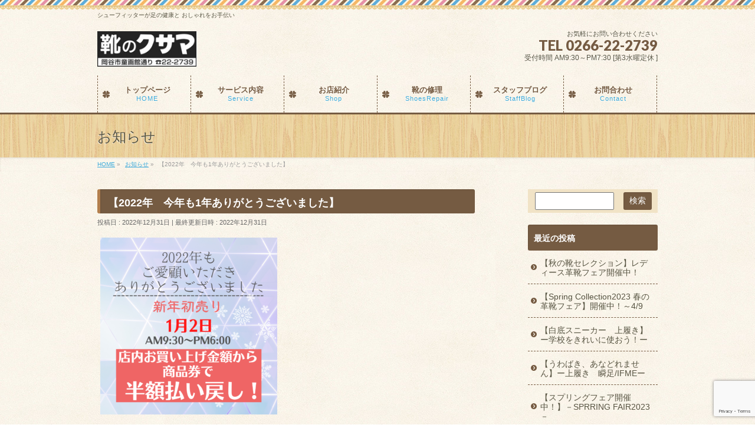

--- FILE ---
content_type: text/html; charset=UTF-8
request_url: http://kusamashoes.jp/info/%E3%80%902023%E5%B9%B4%E3%80%80%E4%BB%8A%E5%B9%B4%E3%82%821%E5%B9%B4%E3%81%82%E3%82%8A%E3%81%8C%E3%81%A8%E3%81%86%E3%81%94%E3%81%96%E3%81%84%E3%81%BE%E3%81%97%E3%81%9F%E3%80%91/
body_size: 42251
content:
<!DOCTYPE html>
<!--[if IE]>
<meta http-equiv="X-UA-Compatible" content="IE=Edge">
<![endif]-->
<html xmlns:fb="http://ogp.me/ns/fb#" lang="ja">
<head>
<meta charset="UTF-8" />
<title>【2022年　今年も1年ありがとうございました】 | クサマ靴店</title>
<link rel="start" href="http://kusamashoes.jp" title="HOME" />

<!--[if lte IE 8]>
<link rel="stylesheet" type="text/css" media="all" href="http://kusamashoes.jp/wp/wp-content/themes/biz-vektor-child/style_oldie.css" />
<![endif]-->
<meta id="viewport" name="viewport" content="width=device-width, initial-scale=1">
<!--[if lt IE 9]><script src="http://kusamashoes.jp/wp/wp-content/themes/biz-vektor/js/html5.js"></script><![endif]-->
<meta name='robots' content='max-image-preview:large' />
<link rel='dns-prefetch' href='//www.google.com' />
<link rel='dns-prefetch' href='//www.googletagmanager.com' />
<link rel='dns-prefetch' href='//maxcdn.bootstrapcdn.com' />
<link rel='dns-prefetch' href='//fonts.googleapis.com' />
<link rel='dns-prefetch' href='//s.w.org' />
<link rel="alternate" type="application/rss+xml" title="クサマ靴店 &raquo; フィード" href="http://kusamashoes.jp/feed/" />
<link rel="alternate" type="application/rss+xml" title="クサマ靴店 &raquo; コメントフィード" href="http://kusamashoes.jp/comments/feed/" />
<meta name="description" content="2022年も靴のクサマをご愛顧いただきありがとうございました！明日1日はお休みです。2日から初売り開始！！⇊それでは！初売り情報ですっ！↓↓&#x2b50;︎☆2023年初売り☆&#x2b50;︎&#x26ab;︎1月2日　9:30-18:00終日◎店内でのお買い上げ金額から半額分を当店商品券で払い戻し！◎営業時間いっぱい半額券のお返しをいたします^ ^どうぞゆっくりお買い物をお楽しみください♪本日は17:3" />
<style type="text/css">.keyColorBG,.keyColorBGh:hover,.keyColor_bg,.keyColor_bg_hover:hover{background-color: #755b42;}.keyColorCl,.keyColorClh:hover,.keyColor_txt,.keyColor_txt_hover:hover{color: #755b42;}.keyColorBd,.keyColorBdh:hover,.keyColor_border,.keyColor_border_hover:hover{border-color: #755b42;}.color_keyBG,.color_keyBGh:hover,.color_key_bg,.color_key_bg_hover:hover{background-color: #755b42;}.color_keyCl,.color_keyClh:hover,.color_key_txt,.color_key_txt_hover:hover{color: #755b42;}.color_keyBd,.color_keyBdh:hover,.color_key_border,.color_key_border_hover:hover{border-color: #755b42;}</style>
<script type="text/javascript">
window._wpemojiSettings = {"baseUrl":"https:\/\/s.w.org\/images\/core\/emoji\/13.1.0\/72x72\/","ext":".png","svgUrl":"https:\/\/s.w.org\/images\/core\/emoji\/13.1.0\/svg\/","svgExt":".svg","source":{"concatemoji":"http:\/\/kusamashoes.jp\/wp\/wp-includes\/js\/wp-emoji-release.min.js?ver=5.9.12"}};
/*! This file is auto-generated */
!function(e,a,t){var n,r,o,i=a.createElement("canvas"),p=i.getContext&&i.getContext("2d");function s(e,t){var a=String.fromCharCode;p.clearRect(0,0,i.width,i.height),p.fillText(a.apply(this,e),0,0);e=i.toDataURL();return p.clearRect(0,0,i.width,i.height),p.fillText(a.apply(this,t),0,0),e===i.toDataURL()}function c(e){var t=a.createElement("script");t.src=e,t.defer=t.type="text/javascript",a.getElementsByTagName("head")[0].appendChild(t)}for(o=Array("flag","emoji"),t.supports={everything:!0,everythingExceptFlag:!0},r=0;r<o.length;r++)t.supports[o[r]]=function(e){if(!p||!p.fillText)return!1;switch(p.textBaseline="top",p.font="600 32px Arial",e){case"flag":return s([127987,65039,8205,9895,65039],[127987,65039,8203,9895,65039])?!1:!s([55356,56826,55356,56819],[55356,56826,8203,55356,56819])&&!s([55356,57332,56128,56423,56128,56418,56128,56421,56128,56430,56128,56423,56128,56447],[55356,57332,8203,56128,56423,8203,56128,56418,8203,56128,56421,8203,56128,56430,8203,56128,56423,8203,56128,56447]);case"emoji":return!s([10084,65039,8205,55357,56613],[10084,65039,8203,55357,56613])}return!1}(o[r]),t.supports.everything=t.supports.everything&&t.supports[o[r]],"flag"!==o[r]&&(t.supports.everythingExceptFlag=t.supports.everythingExceptFlag&&t.supports[o[r]]);t.supports.everythingExceptFlag=t.supports.everythingExceptFlag&&!t.supports.flag,t.DOMReady=!1,t.readyCallback=function(){t.DOMReady=!0},t.supports.everything||(n=function(){t.readyCallback()},a.addEventListener?(a.addEventListener("DOMContentLoaded",n,!1),e.addEventListener("load",n,!1)):(e.attachEvent("onload",n),a.attachEvent("onreadystatechange",function(){"complete"===a.readyState&&t.readyCallback()})),(n=t.source||{}).concatemoji?c(n.concatemoji):n.wpemoji&&n.twemoji&&(c(n.twemoji),c(n.wpemoji)))}(window,document,window._wpemojiSettings);
</script>
<style type="text/css">
img.wp-smiley,
img.emoji {
	display: inline !important;
	border: none !important;
	box-shadow: none !important;
	height: 1em !important;
	width: 1em !important;
	margin: 0 0.07em !important;
	vertical-align: -0.1em !important;
	background: none !important;
	padding: 0 !important;
}
</style>
	<link rel='stylesheet' id='wp-block-library-css'  href='http://kusamashoes.jp/wp/wp-includes/css/dist/block-library/style.min.css?ver=5.9.12' type='text/css' media='all' />
<style id='global-styles-inline-css' type='text/css'>
body{--wp--preset--color--black: #000000;--wp--preset--color--cyan-bluish-gray: #abb8c3;--wp--preset--color--white: #ffffff;--wp--preset--color--pale-pink: #f78da7;--wp--preset--color--vivid-red: #cf2e2e;--wp--preset--color--luminous-vivid-orange: #ff6900;--wp--preset--color--luminous-vivid-amber: #fcb900;--wp--preset--color--light-green-cyan: #7bdcb5;--wp--preset--color--vivid-green-cyan: #00d084;--wp--preset--color--pale-cyan-blue: #8ed1fc;--wp--preset--color--vivid-cyan-blue: #0693e3;--wp--preset--color--vivid-purple: #9b51e0;--wp--preset--gradient--vivid-cyan-blue-to-vivid-purple: linear-gradient(135deg,rgba(6,147,227,1) 0%,rgb(155,81,224) 100%);--wp--preset--gradient--light-green-cyan-to-vivid-green-cyan: linear-gradient(135deg,rgb(122,220,180) 0%,rgb(0,208,130) 100%);--wp--preset--gradient--luminous-vivid-amber-to-luminous-vivid-orange: linear-gradient(135deg,rgba(252,185,0,1) 0%,rgba(255,105,0,1) 100%);--wp--preset--gradient--luminous-vivid-orange-to-vivid-red: linear-gradient(135deg,rgba(255,105,0,1) 0%,rgb(207,46,46) 100%);--wp--preset--gradient--very-light-gray-to-cyan-bluish-gray: linear-gradient(135deg,rgb(238,238,238) 0%,rgb(169,184,195) 100%);--wp--preset--gradient--cool-to-warm-spectrum: linear-gradient(135deg,rgb(74,234,220) 0%,rgb(151,120,209) 20%,rgb(207,42,186) 40%,rgb(238,44,130) 60%,rgb(251,105,98) 80%,rgb(254,248,76) 100%);--wp--preset--gradient--blush-light-purple: linear-gradient(135deg,rgb(255,206,236) 0%,rgb(152,150,240) 100%);--wp--preset--gradient--blush-bordeaux: linear-gradient(135deg,rgb(254,205,165) 0%,rgb(254,45,45) 50%,rgb(107,0,62) 100%);--wp--preset--gradient--luminous-dusk: linear-gradient(135deg,rgb(255,203,112) 0%,rgb(199,81,192) 50%,rgb(65,88,208) 100%);--wp--preset--gradient--pale-ocean: linear-gradient(135deg,rgb(255,245,203) 0%,rgb(182,227,212) 50%,rgb(51,167,181) 100%);--wp--preset--gradient--electric-grass: linear-gradient(135deg,rgb(202,248,128) 0%,rgb(113,206,126) 100%);--wp--preset--gradient--midnight: linear-gradient(135deg,rgb(2,3,129) 0%,rgb(40,116,252) 100%);--wp--preset--duotone--dark-grayscale: url('#wp-duotone-dark-grayscale');--wp--preset--duotone--grayscale: url('#wp-duotone-grayscale');--wp--preset--duotone--purple-yellow: url('#wp-duotone-purple-yellow');--wp--preset--duotone--blue-red: url('#wp-duotone-blue-red');--wp--preset--duotone--midnight: url('#wp-duotone-midnight');--wp--preset--duotone--magenta-yellow: url('#wp-duotone-magenta-yellow');--wp--preset--duotone--purple-green: url('#wp-duotone-purple-green');--wp--preset--duotone--blue-orange: url('#wp-duotone-blue-orange');--wp--preset--font-size--small: 13px;--wp--preset--font-size--medium: 20px;--wp--preset--font-size--large: 36px;--wp--preset--font-size--x-large: 42px;}.has-black-color{color: var(--wp--preset--color--black) !important;}.has-cyan-bluish-gray-color{color: var(--wp--preset--color--cyan-bluish-gray) !important;}.has-white-color{color: var(--wp--preset--color--white) !important;}.has-pale-pink-color{color: var(--wp--preset--color--pale-pink) !important;}.has-vivid-red-color{color: var(--wp--preset--color--vivid-red) !important;}.has-luminous-vivid-orange-color{color: var(--wp--preset--color--luminous-vivid-orange) !important;}.has-luminous-vivid-amber-color{color: var(--wp--preset--color--luminous-vivid-amber) !important;}.has-light-green-cyan-color{color: var(--wp--preset--color--light-green-cyan) !important;}.has-vivid-green-cyan-color{color: var(--wp--preset--color--vivid-green-cyan) !important;}.has-pale-cyan-blue-color{color: var(--wp--preset--color--pale-cyan-blue) !important;}.has-vivid-cyan-blue-color{color: var(--wp--preset--color--vivid-cyan-blue) !important;}.has-vivid-purple-color{color: var(--wp--preset--color--vivid-purple) !important;}.has-black-background-color{background-color: var(--wp--preset--color--black) !important;}.has-cyan-bluish-gray-background-color{background-color: var(--wp--preset--color--cyan-bluish-gray) !important;}.has-white-background-color{background-color: var(--wp--preset--color--white) !important;}.has-pale-pink-background-color{background-color: var(--wp--preset--color--pale-pink) !important;}.has-vivid-red-background-color{background-color: var(--wp--preset--color--vivid-red) !important;}.has-luminous-vivid-orange-background-color{background-color: var(--wp--preset--color--luminous-vivid-orange) !important;}.has-luminous-vivid-amber-background-color{background-color: var(--wp--preset--color--luminous-vivid-amber) !important;}.has-light-green-cyan-background-color{background-color: var(--wp--preset--color--light-green-cyan) !important;}.has-vivid-green-cyan-background-color{background-color: var(--wp--preset--color--vivid-green-cyan) !important;}.has-pale-cyan-blue-background-color{background-color: var(--wp--preset--color--pale-cyan-blue) !important;}.has-vivid-cyan-blue-background-color{background-color: var(--wp--preset--color--vivid-cyan-blue) !important;}.has-vivid-purple-background-color{background-color: var(--wp--preset--color--vivid-purple) !important;}.has-black-border-color{border-color: var(--wp--preset--color--black) !important;}.has-cyan-bluish-gray-border-color{border-color: var(--wp--preset--color--cyan-bluish-gray) !important;}.has-white-border-color{border-color: var(--wp--preset--color--white) !important;}.has-pale-pink-border-color{border-color: var(--wp--preset--color--pale-pink) !important;}.has-vivid-red-border-color{border-color: var(--wp--preset--color--vivid-red) !important;}.has-luminous-vivid-orange-border-color{border-color: var(--wp--preset--color--luminous-vivid-orange) !important;}.has-luminous-vivid-amber-border-color{border-color: var(--wp--preset--color--luminous-vivid-amber) !important;}.has-light-green-cyan-border-color{border-color: var(--wp--preset--color--light-green-cyan) !important;}.has-vivid-green-cyan-border-color{border-color: var(--wp--preset--color--vivid-green-cyan) !important;}.has-pale-cyan-blue-border-color{border-color: var(--wp--preset--color--pale-cyan-blue) !important;}.has-vivid-cyan-blue-border-color{border-color: var(--wp--preset--color--vivid-cyan-blue) !important;}.has-vivid-purple-border-color{border-color: var(--wp--preset--color--vivid-purple) !important;}.has-vivid-cyan-blue-to-vivid-purple-gradient-background{background: var(--wp--preset--gradient--vivid-cyan-blue-to-vivid-purple) !important;}.has-light-green-cyan-to-vivid-green-cyan-gradient-background{background: var(--wp--preset--gradient--light-green-cyan-to-vivid-green-cyan) !important;}.has-luminous-vivid-amber-to-luminous-vivid-orange-gradient-background{background: var(--wp--preset--gradient--luminous-vivid-amber-to-luminous-vivid-orange) !important;}.has-luminous-vivid-orange-to-vivid-red-gradient-background{background: var(--wp--preset--gradient--luminous-vivid-orange-to-vivid-red) !important;}.has-very-light-gray-to-cyan-bluish-gray-gradient-background{background: var(--wp--preset--gradient--very-light-gray-to-cyan-bluish-gray) !important;}.has-cool-to-warm-spectrum-gradient-background{background: var(--wp--preset--gradient--cool-to-warm-spectrum) !important;}.has-blush-light-purple-gradient-background{background: var(--wp--preset--gradient--blush-light-purple) !important;}.has-blush-bordeaux-gradient-background{background: var(--wp--preset--gradient--blush-bordeaux) !important;}.has-luminous-dusk-gradient-background{background: var(--wp--preset--gradient--luminous-dusk) !important;}.has-pale-ocean-gradient-background{background: var(--wp--preset--gradient--pale-ocean) !important;}.has-electric-grass-gradient-background{background: var(--wp--preset--gradient--electric-grass) !important;}.has-midnight-gradient-background{background: var(--wp--preset--gradient--midnight) !important;}.has-small-font-size{font-size: var(--wp--preset--font-size--small) !important;}.has-medium-font-size{font-size: var(--wp--preset--font-size--medium) !important;}.has-large-font-size{font-size: var(--wp--preset--font-size--large) !important;}.has-x-large-font-size{font-size: var(--wp--preset--font-size--x-large) !important;}
</style>
<link rel='stylesheet' id='contact-form-7-css'  href='http://kusamashoes.jp/wp/wp-content/plugins/contact-form-7/includes/css/styles.css?ver=5.6.3' type='text/css' media='all' />
<link rel='stylesheet' id='whats-new-style-css'  href='http://kusamashoes.jp/wp/wp-content/plugins/whats-new-genarator/whats-new.css?ver=2.0.2' type='text/css' media='all' />
<link rel='stylesheet' id='Biz_Vektor_common_style-css'  href='http://kusamashoes.jp/wp/wp-content/themes/biz-vektor/css/bizvektor_common_min.css?ver=1.8.23' type='text/css' media='all' />
<link rel='stylesheet' id='Biz_Vektor_Design_style-css'  href='http://kusamashoes.jp/wp/wp-content/plugins/bizvektor-cuddly/cuddly.min.css?ver=1.0.1' type='text/css' media='all' />
<link rel='stylesheet' id='Biz_Vektor_plugin_sns_style-css'  href='http://kusamashoes.jp/wp/wp-content/themes/biz-vektor/plugins/sns/style_bizvektor_sns.css?ver=5.9.12' type='text/css' media='all' />
<link rel='stylesheet' id='Biz_Vektor_add_font_awesome-css'  href='//maxcdn.bootstrapcdn.com/font-awesome/4.3.0/css/font-awesome.min.css?ver=5.9.12' type='text/css' media='all' />
<link rel='stylesheet' id='Biz_Vektor_add_web_fonts-css'  href='//fonts.googleapis.com/css?family=Droid+Sans%3A700%7CLato%3A900%7CAnton&#038;ver=5.9.12' type='text/css' media='all' />
<link rel='stylesheet' id='fancybox-css'  href='http://kusamashoes.jp/wp/wp-content/plugins/easy-fancybox/fancybox/1.5.4/jquery.fancybox.min.css?ver=5.9.12' type='text/css' media='screen' />
<script type='text/javascript' src='http://kusamashoes.jp/wp/wp-includes/js/jquery/jquery.min.js?ver=3.6.0' id='jquery-core-js'></script>
<script type='text/javascript' src='http://kusamashoes.jp/wp/wp-includes/js/jquery/jquery-migrate.min.js?ver=3.3.2' id='jquery-migrate-js'></script>

<!-- Google アナリティクス スニペット (Site Kit が追加) -->
<script type='text/javascript' src='https://www.googletagmanager.com/gtag/js?id=G-FJSBV3JZHC' id='google_gtagjs-js' async></script>
<script type='text/javascript' id='google_gtagjs-js-after'>
window.dataLayer = window.dataLayer || [];function gtag(){dataLayer.push(arguments);}
gtag('set', 'linker', {"domains":["kusamashoes.jp"]} );
gtag("js", new Date());
gtag("set", "developer_id.dZTNiMT", true);
gtag("config", "G-FJSBV3JZHC");
</script>

<!-- (ここまで) Google アナリティクス スニペット (Site Kit が追加) -->
<link rel="https://api.w.org/" href="http://kusamashoes.jp/wp-json/" /><link rel="EditURI" type="application/rsd+xml" title="RSD" href="http://kusamashoes.jp/wp/xmlrpc.php?rsd" />
<link rel="wlwmanifest" type="application/wlwmanifest+xml" href="http://kusamashoes.jp/wp/wp-includes/wlwmanifest.xml" /> 
<link rel="canonical" href="http://kusamashoes.jp/info/%e3%80%902023%e5%b9%b4%e3%80%80%e4%bb%8a%e5%b9%b4%e3%82%821%e5%b9%b4%e3%81%82%e3%82%8a%e3%81%8c%e3%81%a8%e3%81%86%e3%81%94%e3%81%96%e3%81%84%e3%81%be%e3%81%97%e3%81%9f%e3%80%91/" />
<link rel='shortlink' href='http://kusamashoes.jp/?p=741' />
<link rel="alternate" type="application/json+oembed" href="http://kusamashoes.jp/wp-json/oembed/1.0/embed?url=http%3A%2F%2Fkusamashoes.jp%2Finfo%2F%25e3%2580%25902023%25e5%25b9%25b4%25e3%2580%2580%25e4%25bb%258a%25e5%25b9%25b4%25e3%2582%25821%25e5%25b9%25b4%25e3%2581%2582%25e3%2582%258a%25e3%2581%258c%25e3%2581%25a8%25e3%2581%2586%25e3%2581%2594%25e3%2581%2596%25e3%2581%2584%25e3%2581%25be%25e3%2581%2597%25e3%2581%259f%25e3%2580%2591%2F" />
<link rel="alternate" type="text/xml+oembed" href="http://kusamashoes.jp/wp-json/oembed/1.0/embed?url=http%3A%2F%2Fkusamashoes.jp%2Finfo%2F%25e3%2580%25902023%25e5%25b9%25b4%25e3%2580%2580%25e4%25bb%258a%25e5%25b9%25b4%25e3%2582%25821%25e5%25b9%25b4%25e3%2581%2582%25e3%2582%258a%25e3%2581%258c%25e3%2581%25a8%25e3%2581%2586%25e3%2581%2594%25e3%2581%2596%25e3%2581%2584%25e3%2581%25be%25e3%2581%2597%25e3%2581%259f%25e3%2580%2591%2F&#038;format=xml" />
<meta name="generator" content="Site Kit by Google 1.113.0" /><!-- [ BizVektor OGP ] -->
<meta property="og:site_name" content="クサマ靴店" />
<meta property="og:url" content="http://kusamashoes.jp/info/%e3%80%902023%e5%b9%b4%e3%80%80%e4%bb%8a%e5%b9%b4%e3%82%821%e5%b9%b4%e3%81%82%e3%82%8a%e3%81%8c%e3%81%a8%e3%81%86%e3%81%94%e3%81%96%e3%81%84%e3%81%be%e3%81%97%e3%81%9f%e3%80%91/" />
<meta property="fb:app_id" content="" />
<meta property="og:type" content="article" />
<meta property="og:image" content="http://kusamashoes.jp/wp/wp-content/uploads/2022/12/2021年も-ご愛顧いただき-ありがとうございましたのコピー-1024x1024.png" />
<meta property="og:title" content="【2022年　今年も1年ありがとうございました】 | クサマ靴店" />
<meta property="og:description" content="  2022年も靴のクサマをご愛顧いただきありがとうございました！  明日1日はお休みです。 2日から初売り開始！！ ⇊それでは！初売り情報ですっ！↓↓  &#x2b50;︎☆2023年初売り☆&#x2b50;︎ &#x26ab;︎1月2日　9:30-18:00終日 ◎店内でのお買い上げ金額から 半額分を当店商品券で払い戻し！◎  営業時間いっぱい半額券のお返しをいたします^ ^  どうぞゆっくりお買い物をお楽しみください♪  本日は17:3" />
<!-- [ /BizVektor OGP ] -->
<!--[if lte IE 8]>
<link rel="stylesheet" type="text/css" media="all" href="http://kusamashoes.jp/wp/wp-content/plugins/bizvektor-cuddly/cuddly_old_ie.min.css" />
<![endif]-->
<link rel="pingback" href="http://kusamashoes.jp/wp/xmlrpc.php" />
<link rel="icon" href="http://kusamashoes.jp/wp/wp-content/uploads/2017/02/cropped-4495bed8051fcc9fd4ac4bababda36e3-1-32x32.png" sizes="32x32" />
<link rel="icon" href="http://kusamashoes.jp/wp/wp-content/uploads/2017/02/cropped-4495bed8051fcc9fd4ac4bababda36e3-1-192x192.png" sizes="192x192" />
<link rel="apple-touch-icon" href="http://kusamashoes.jp/wp/wp-content/uploads/2017/02/cropped-4495bed8051fcc9fd4ac4bababda36e3-1-180x180.png" />
<meta name="msapplication-TileImage" content="http://kusamashoes.jp/wp/wp-content/uploads/2017/02/cropped-4495bed8051fcc9fd4ac4bababda36e3-1-270x270.png" />
<style type="text/css">
/*-------------------------------------------*/
/*	icon
/*-------------------------------------------*/
#gMenu .menu li a	{ background:url("http://kusamashoes.jp/wp/wp-content/plugins/bizvektor-cuddly/images/icon/clover.png") 8px center no-repeat; color:#755b42; display: block; overflow:hidden; margin:0px; line-height:110%; text-decoration: none; letter-spacing:0px; position:relative; text-shadow: -1px 1px 0 rgba(255, 255, 255, 0.7); }
#topPr .topPrOuter {background: url("http://kusamashoes.jp/wp/wp-content/plugins/bizvektor-cuddly/images/icon_pr_orange.png") 10px top no-repeat #FFF;}
</style>

<style type="text/css">
/*-------------------------------------------*/
/*	menu divide
/*-------------------------------------------*/
@media (min-width: 970px) {
#gMenu .menu > li { width:158px; text-align:center; }
#gMenu .menu > li.current_menu_item,
#gMenu .menu > li.current-menu-item,
#gMenu .menu > li.current-menu-ancestor,
#gMenu .menu > li.current_page_item,
#gMenu .menu > li.current_page_ancestor,
#gMenu .menu > li.current-page-ancestor { width:159px; }
}
</style>
<!--[if lte IE 8]>
<style type="text/css">
#gMenu .menu li { width:158px; text-align:center; }
#gMenu .menu li.current_page_item,
#gMenu .menu li.current_page_ancestor { width:159px; }
</style>
<![endif]-->
<style type="text/css">
/*-------------------------------------------*/
/*	font
/*-------------------------------------------*/
h1,h2,h3,h4,h4,h5,h6,#header #site-title,#pageTitBnr #pageTitInner #pageTit,#content .leadTxt,#sideTower .localHead {font-family: "ヒラギノ角ゴ Pro W3","Hiragino Kaku Gothic Pro","メイリオ",Meiryo,Osaka,"ＭＳ Ｐゴシック","MS PGothic",sans-serif; }
#pageTitBnr #pageTitInner #pageTit { font-weight:lighter; }
#gMenu .menu li a strong {font-family: "ヒラギノ角ゴ Pro W3","Hiragino Kaku Gothic Pro","メイリオ",Meiryo,Osaka,"ＭＳ Ｐゴシック","MS PGothic",sans-serif; }
</style>
<link rel="stylesheet" href="http://kusamashoes.jp/wp/wp-content/themes/biz-vektor-child/style.css" type="text/css" media="all" />
</head>

<body class="info-template-default single single-info postid-741 two-column right-sidebar">

<div id="fb-root"></div>

<div id="wrap">

<!--[if lte IE 8]>
<div id="eradi_ie_box">
<div class="alert_title">ご利用の <span style="font-weight: bold;">Internet Exproler</span> は古すぎます。</div>
<p>あなたがご利用の Internet Explorer はすでにサポートが終了しているため、正しい表示・動作を保証しておりません。<br />
古い Internet Exproler はセキュリティーの観点からも、<a href="https://www.microsoft.com/ja-jp/windows/lifecycle/iesupport/" target="_blank" >新しいブラウザに移行する事が強く推奨されています。</a><br />
<a href="http://windows.microsoft.com/ja-jp/internet-explorer/" target="_blank" >最新のInternet Exproler</a> や <a href="https://www.microsoft.com/ja-jp/windows/microsoft-edge" target="_blank" >Edge</a> を利用するか、<a href="https://www.google.co.jp/chrome/browser/index.html" target="_blank">Chrome</a> や <a href="https://www.mozilla.org/ja/firefox/new/" target="_blank">Firefox</a> など、より早くて快適なブラウザをご利用ください。</p>
</div>
<![endif]-->

<!-- [ #headerTop ] -->
<div id="headerTop">
<div class="innerBox">
<div id="site-description">シューフィッターが足の健康と おしゃれをお手伝い</div>
</div>
</div><!-- [ /#headerTop ] -->

<!-- [ #header ] -->
<div id="header">
<div id="headerInner" class="innerBox">
<!-- [ #headLogo ] -->
<div id="site-title">
<a href="http://kusamashoes.jp/" title="クサマ靴店" rel="home">
<img src="http://kusamashoes.jp/wp/wp-content/uploads/2019/10/88c68d38d2366a49c4f049330e577325.jpg" alt="クサマ靴店" /></a>
</div>
<!-- [ /#headLogo ] -->

<!-- [ #headContact ] -->
<div id="headContact" class="itemClose" onclick="showHide('headContact');"><div id="headContactInner">
<div id="headContactTxt">お気軽にお問い合わせください</div>
<div id="headContactTel">TEL 0266-22-2739</div>
<div id="headContactTime">受付時間 AM9:30～PM7:30 [第3水曜定休 ]</div>
</div></div><!-- [ /#headContact ] -->

</div>
<!-- #headerInner -->
</div>
<!-- [ /#header ] -->


<!-- [ #gMenu ] -->
<div id="gMenu" class="itemClose">
<div id="gMenuInner" class="innerBox">
<h3 class="assistive-text" onclick="showHide('gMenu');"><span>MENU</span></h3>
<div class="skip-link screen-reader-text">
	<a href="#content" title="メニューを飛ばす">メニューを飛ばす</a>
</div>
<div class="menu-global-menu-container"><ul id="menu-global-menu" class="menu"><li id="menu-item-30" class="menu-item menu-item-type-custom menu-item-object-custom menu-item-home"><a href="http://kusamashoes.jp/"><strong>トップページ</strong><span>HOME</span></a></li>
<li id="menu-item-33" class="menu-item menu-item-type-post_type menu-item-object-page"><a href="http://kusamashoes.jp/service/"><strong>サービス内容</strong><span>Service</span></a></li>
<li id="menu-item-32" class="menu-item menu-item-type-post_type menu-item-object-page menu-item-has-children"><a href="http://kusamashoes.jp/shop/"><strong>お店紹介</strong><span>Shop</span></a>
<ul class="sub-menu">
	<li id="menu-item-34" class="menu-item menu-item-type-post_type menu-item-object-page"><a href="http://kusamashoes.jp/shoesfiter/">シューフィッターとは？</a></li>
	<li id="menu-item-80" class="menu-item menu-item-type-post_type menu-item-object-page"><a href="http://kusamashoes.jp/knowledge/">豆知識</a></li>
</ul>
</li>
<li id="menu-item-367" class="menu-item menu-item-type-post_type menu-item-object-page"><a href="http://kusamashoes.jp/shoerepair/"><strong>靴の修理</strong><span>ShoesRepair</span></a></li>
<li id="menu-item-42" class="menu-item menu-item-type-taxonomy menu-item-object-category"><a href="http://kusamashoes.jp/category/blog/"><strong>スタッフブログ</strong><span>StaffBlog</span></a></li>
<li id="menu-item-31" class="menu-item menu-item-type-post_type menu-item-object-page"><a href="http://kusamashoes.jp/contactus/"><strong>お問合わせ</strong><span>Contact</span></a></li>
</ul></div>
</div><!-- [ /#gMenuInner ] -->
</div>
<!-- [ /#gMenu ] -->


<div id="pageTitBnr">
<div class="innerBox">
<div id="pageTitInner">
<div id="pageTit">
お知らせ</div>
</div><!-- [ /#pageTitInner ] -->
</div>
</div><!-- [ /#pageTitBnr ] -->
<!-- [ #panList ] -->
<div id="panList">
<div id="panListInner" class="innerBox">
<ul><li id="panHome"><a href="http://kusamashoes.jp"><span>HOME</span></a> &raquo; </li><li itemscope itemtype="http://data-vocabulary.org/Breadcrumb"><a href="http://kusamashoes.jp/info-cat/information/" itemprop="url"><span itemprop="title">お知らせ</span></a> &raquo; </li><li><span>【2022年　今年も1年ありがとうございました】</span></li></ul></div>
</div>
<!-- [ /#panList ] -->

<div id="main">
<!-- [ #container ] -->
<div id="container" class="innerBox">
	<!-- [ #content ] -->
	<div id="content" class="content">

<!-- [ #post- ] -->
<div id="post-741" class="post-741 info type-info status-publish has-post-thumbnail hentry">
	<h1 class="entryPostTitle entry-title">【2022年　今年も1年ありがとうございました】</h1>
	<div class="entry-meta">
<span class="published">投稿日 : 2022年12月31日</span>
<span class="updated entry-meta-items">最終更新日時 : 2022年12月31日</span>
<span class="vcard author entry-meta-items">投稿者 : <span class="fn">kusama</span></span>
</div>
<!-- .entry-meta -->
	<div class="entry-content post-content">
		<p><img class="alignnone size-medium wp-image-742" src="http://kusamashoes.jp/wp/wp-content/uploads/2022/12/2021年も-ご愛顧いただき-ありがとうございましたのコピー-300x300.png" alt="" width="300" height="300" srcset="http://kusamashoes.jp/wp/wp-content/uploads/2022/12/2021年も-ご愛顧いただき-ありがとうございましたのコピー-300x300.png 300w, http://kusamashoes.jp/wp/wp-content/uploads/2022/12/2021年も-ご愛顧いただき-ありがとうございましたのコピー-1024x1024.png 1024w, http://kusamashoes.jp/wp/wp-content/uploads/2022/12/2021年も-ご愛顧いただき-ありがとうございましたのコピー-150x150.png 150w, http://kusamashoes.jp/wp/wp-content/uploads/2022/12/2021年も-ご愛顧いただき-ありがとうございましたのコピー-768x768.png 768w, http://kusamashoes.jp/wp/wp-content/uploads/2022/12/2021年も-ご愛顧いただき-ありがとうございましたのコピー-200x200.png 200w, http://kusamashoes.jp/wp/wp-content/uploads/2022/12/2021年も-ご愛顧いただき-ありがとうございましたのコピー.png 1080w" sizes="(max-width: 300px) 100vw, 300px" /></p>
<p>2022年も靴のクサマをご愛顧いただきありがとうございました！</p>
<p>明日1日はお休みです。<br />
2日から初売り開始！！<br />
⇊それでは！初売り情報ですっ！↓↓</p>
<p>&#x2b50;︎☆2023年初売り☆&#x2b50;︎<br />
&#x26ab;︎1月2日　9:30-18:00終日<br />
◎店内でのお買い上げ金額から<br />
半額分を当店商品券で払い戻し！◎</p>
<p>営業時間いっぱい半額券のお返しをいたします^ ^</p>
<p>どうぞゆっくりお買い物をお楽しみください♪</p>
<p>本日は17:30まで営業しています。</p>
<p>どうか2023年が皆様にとって素敵な1年となりますように&#x2728;</p>
<p>皆さま、どうぞ良いお年をお迎えください☆</p>
			</div><!-- .entry-content -->



</div>
<!-- [ /#post- ] -->

<div id="nav-below" class="navigation">
	<div class="nav-previous"><a href="http://kusamashoes.jp/info/%e3%80%9012%e6%9c%88%e5%96%b6%e6%a5%ad%e6%99%82%e9%96%93%e3%81%ae%e3%81%94%e6%a1%88%e5%86%85%e3%80%91/" rel="prev"><span class="meta-nav">&larr;</span> 【12月営業時間のご案内】</a></div>
	<div class="nav-next"><a href="http://kusamashoes.jp/info/%e3%80%902023%e5%b9%b4%e3%80%80%e3%81%82%e3%81%91%e3%81%be%e3%81%97%e3%81%a6%e3%81%8a%e3%82%81%e3%81%a7%e3%81%a8%e3%81%86%e3%81%94%e3%81%96%e3%81%84%e3%81%be%e3%81%99%e3%80%91/" rel="next">【2023年　あけましておめでとうございます】 <span class="meta-nav">&rarr;</span></a></div>
</div><!-- #nav-below -->


<div id="comments">





</div><!-- #comments -->



</div>
<!-- [ /#content ] -->

<!-- [ #sideTower ] -->
<div id="sideTower" class="sideTower">
	<div class="sideWidget" id="search-3" class="widget widget_search"><form role="search" method="get" id="searchform" class="searchform" action="http://kusamashoes.jp/">
				<div>
					<label class="screen-reader-text" for="s">検索:</label>
					<input type="text" value="" name="s" id="s" />
					<input type="submit" id="searchsubmit" value="検索" />
				</div>
			</form></div>
		<div class="sideWidget" id="recent-posts-2" class="widget widget_recent_entries">
		<h3 class="localHead">最近の投稿</h3>
		<ul>
											<li>
					<a href="http://kusamashoes.jp/blog/%e3%80%90%e7%a7%8b%e3%81%ae%e9%9d%b4%e3%82%bb%e3%83%ac%e3%82%af%e3%82%b7%e3%83%a7%e3%83%b3%e3%80%91%e3%83%ac%e3%83%87%e3%82%a3%e3%83%bc%e3%82%b9%e9%9d%a9%e9%9d%b4%e3%83%95%e3%82%a7%e3%82%a2%e9%96%8b/">【秋の靴セレクション】レディース革靴フェア開催中！</a>
									</li>
											<li>
					<a href="http://kusamashoes.jp/blog/%e3%80%90spring-collection2023-%e6%98%a5%e3%81%ae%e9%9d%a9%e9%9d%b4%e3%83%95%e3%82%a7%e3%82%a2%e3%80%91%e9%96%8b%e5%82%ac%e4%b8%ad%ef%bc%81%ef%bd%9e4-9/">【Spring Collection2023 春の革靴フェア】開催中！～4/9</a>
									</li>
											<li>
					<a href="http://kusamashoes.jp/blog/%e3%80%90%e7%99%bd%e5%ba%95%e3%82%b9%e3%83%8b%e3%83%bc%e3%82%ab%e3%83%bc%e3%80%80%e4%b8%8a%e5%b1%a5%e3%81%8d%e3%80%91%e3%83%bc%e5%ad%a6%e6%a0%a1%e3%82%92%e3%81%8d%e3%82%8c%e3%81%84%e3%81%ab%e4%bd%bf/">【白底スニーカー　上履き】ー学校をきれいに使おう！ー</a>
									</li>
											<li>
					<a href="http://kusamashoes.jp/blog/%e3%80%90%e3%81%86%e3%82%8f%e3%81%b0%e3%81%8d%e3%80%81%e3%81%82%e3%81%aa%e3%81%a9%e3%82%8c%e3%81%be%e3%81%9b%e3%82%93%e3%80%91%e3%83%bc%e4%b8%8a%e5%b1%a5%e3%81%8d%e3%80%80%e7%9e%ac%e8%b6%b3-ifme/">【うわばき、あなどれません】ー上履き　瞬足/IFMEー</a>
									</li>
											<li>
					<a href="http://kusamashoes.jp/blog/%e3%80%90%e3%82%b9%e3%83%97%e3%83%aa%e3%83%b3%e3%82%b0%e3%83%95%e3%82%a7%e3%82%a2%e9%96%8b%e5%82%ac%e4%b8%ad%ef%bc%81%e3%80%91%ef%bc%8dsprring-fair2023%ef%bc%8d/">【スプリングフェア開催中！】－SPRRING FAIR2023－</a>
									</li>
					</ul>

		</div><div class="sideWidget" id="categories-2" class="widget widget_categories"><h3 class="localHead">カテゴリー</h3>
			<ul>
					<li class="cat-item cat-item-7"><a href="http://kusamashoes.jp/category/blog/event/">イベント</a>
</li>
	<li class="cat-item cat-item-1"><a href="http://kusamashoes.jp/category/blog/">スタッフブログ</a>
</li>
	<li class="cat-item cat-item-6"><a href="http://kusamashoes.jp/category/blog/repair/">修理／お手入れ</a>
</li>
	<li class="cat-item cat-item-5"><a href="http://kusamashoes.jp/category/blog/newitem/">入荷情報</a>
</li>
			</ul>

			</div><div class="sideWidget widget widget_text" id="text-2">			<div class="textwidget"><p>靴のクサマ<br />
長野県岡谷市中央町1-2-6<br />
定休日：第3水曜日<br />
TEL:0266-22-2739</p>
<p><iframe style="border: 0;" frameborder="0"  src="https://www.google.com/maps/embed?pb=!1m14!1m8!1m3!1d6450.947241496585!2d138.043200772334!3d36.057550371200456!3m2!1i1024!2i768!4f13.1!3m3!1m2!1s0x0%3A0xf09f54663939b917!2z77yI5pyJ77yJ6I2J6ZaT6Z205bqX!5e0!3m2!1sja!2sjp!4v1487317745268" width="100%"></iframe></p>
</div>
		</div><div class="sideWidget widget widget_sp_image" id="widget_sp_image-17"><a href="https://store.shopping.yahoo.co.jp/joy-step/" target="_blank" class="widget_sp_image-image-link"><img width="231" height="200" class="attachment-full" style="max-width: 100%;" src="http://kusamashoes.jp/wp/wp-content/uploads/2017/02/5bb28d776fa5915ee70413e8e583b36d.png" /></a></div><div class="sideWidget widget widget_sp_image" id="widget_sp_image-11"><a href="https://okayapay.jp/" target="_blank" class="widget_sp_image-image-link"><img width="231" height="215" class="attachment-full" style="max-width: 100%;" src="http://kusamashoes.jp/wp/wp-content/uploads/2021/03/eb7878e38794dc63035979790c889b57.png" /></a></div><div class="sideWidget widget widget_sp_image" id="widget_sp_image-14"><a href="https://www.facebook.com/kusamashoes" target="_blank" class="widget_sp_image-image-link"><img width="231" height="26" class="attachment-231x26" style="max-width: 100%;" src="http://kusamashoes.jp/wp/wp-content/uploads/2021/03/FindUsOn-FB_ja-JP-RGB-1770.png" /></a></div><div class="sideWidget widget widget_sp_image" id="widget_sp_image-13"><a href="https://www.instagram.com/kusamashoes/" target="_blank" class="widget_sp_image-image-link"><img width="231" height="69" class="attachment-231x69" style="max-width: 100%;" src="http://kusamashoes.jp/wp/wp-content/uploads/2021/03/Instagram_logo02.png" /></a></div><div class="sideWidget widget widget_sp_image" id="widget_sp_image-15"><img width="231" height="62" class="attachment-231x62" style="max-width: 100%;" src="http://kusamashoes.jp/wp/wp-content/uploads/2020/04/22f099d626354ab2433f893de49f3ad3.png" /></div><div class="sideWidget widget widget_sp_image" id="widget_sp_image-16"><img width="231" height="231" class="attachment-231x231 aligncenter" style="max-width: 100%;" src="http://kusamashoes.jp/wp/wp-content/uploads/2020/04/2306eb19cf32f657bb6b87b02344b39d.png" /></div></div>
<!-- [ /#sideTower ] -->
</div>
<!-- [ /#container ] -->

</div><!-- #main -->

<div id="back-top">
<a href="#wrap">
	<img id="pagetop" src="http://kusamashoes.jp/wp/wp-content/themes/biz-vektor/js/res-vektor/images/footer_pagetop.png" alt="PAGETOP" />
</a>
</div>

<!-- [ #footerSection ] -->
<div id="footerSection">

	<div id="pagetop">
	<div id="pagetopInner" class="innerBox">
	<a href="#wrap">PAGETOP</a>
	</div>
	</div>

	<div id="footMenu">
	<div id="footMenuInner" class="innerBox">
		</div>
	</div>

	<!-- [ #footer ] -->
	<div id="footer">
	<!-- [ #footerInner ] -->
	<div id="footerInner" class="innerBox">
		<dl id="footerOutline">
		<dt><img src="http://kusamashoes.jp/wp/wp-content/uploads/2019/10/88c68d38d2366a49c4f049330e577325.jpg" alt="JOY STEP" /></dt>
		<dd>
		〒394-0027<br />
長野県岡谷市中央町1-2-6 <br />
定休日：第3水曜日<br />
TEL:0266-22-2739 / FAX:0266-22-9981		</dd>
		</dl>
		<!-- [ #footerSiteMap ] -->
		<div id="footerSiteMap">
<div class="menu-footer-menu-container"><ul id="menu-footer-menu" class="menu"><li id="menu-item-43" class="menu-item menu-item-type-custom menu-item-object-custom menu-item-43"><a href="http://kusamashoes.jp/wp/">トップページ</a></li>
<li id="menu-item-46" class="menu-item menu-item-type-post_type menu-item-object-page menu-item-46"><a href="http://kusamashoes.jp/service/">サービス内容</a></li>
<li id="menu-item-45" class="menu-item menu-item-type-post_type menu-item-object-page menu-item-45"><a href="http://kusamashoes.jp/shop/">お店紹介</a></li>
<li id="menu-item-48" class="menu-item menu-item-type-taxonomy menu-item-object-category menu-item-48"><a href="http://kusamashoes.jp/category/blog/">スタッフブログ</a></li>
<li id="menu-item-44" class="menu-item menu-item-type-post_type menu-item-object-page menu-item-44"><a href="http://kusamashoes.jp/contactus/">お問合わせ</a></li>
<li id="menu-item-96" class="menu-item menu-item-type-post_type menu-item-object-page menu-item-96"><a href="http://kusamashoes.jp/privacypolicy/">プライバシーポリシー</a></li>
</ul></div></div>
		<!-- [ /#footerSiteMap ] -->
	</div>
	<!-- [ /#footerInner ] -->
	</div>
	<!-- [ /#footer ] -->

	<!-- [ #siteBottom ] -->
	<div id="siteBottom">
	<div id="siteBottomInner" class="innerBox">
	<div id="copy">Copyright &copy; <a href="http://kusamashoes.jp/" rel="home">JOY STEP</a> All Rights Reserved.</div>	</div>
	</div>
	<!-- [ /#siteBottom ] -->
</div>
<!-- [ /#footerSection ] -->
</div>
<!-- [ /#wrap ] -->
<script type='text/javascript' src='http://kusamashoes.jp/wp/wp-content/plugins/contact-form-7/includes/swv/js/index.js?ver=5.6.3' id='swv-js'></script>
<script type='text/javascript' id='contact-form-7-js-extra'>
/* <![CDATA[ */
var wpcf7 = {"api":{"root":"http:\/\/kusamashoes.jp\/wp-json\/","namespace":"contact-form-7\/v1"}};
/* ]]> */
</script>
<script type='text/javascript' src='http://kusamashoes.jp/wp/wp-content/plugins/contact-form-7/includes/js/index.js?ver=5.6.3' id='contact-form-7-js'></script>
<script type='text/javascript' src='http://kusamashoes.jp/wp/wp-includes/js/comment-reply.min.js?ver=5.9.12' id='comment-reply-js'></script>
<script type='text/javascript' src='http://kusamashoes.jp/wp/wp-content/plugins/easy-fancybox/fancybox/1.5.4/jquery.fancybox.min.js?ver=5.9.12' id='jquery-fancybox-js'></script>
<script type='text/javascript' id='jquery-fancybox-js-after'>
var fb_timeout, fb_opts={'overlayShow':true,'hideOnOverlayClick':true,'showCloseButton':true,'margin':20,'enableEscapeButton':true,'autoScale':true };
if(typeof easy_fancybox_handler==='undefined'){
var easy_fancybox_handler=function(){
jQuery([".nolightbox","a.wp-block-fileesc_html__button","a.pin-it-button","a[href*='pinterest.com\/pin\/create']","a[href*='facebook.com\/share']","a[href*='twitter.com\/share']"].join(',')).addClass('nofancybox');
jQuery('a.fancybox-close').on('click',function(e){e.preventDefault();jQuery.fancybox.close()});
/* IMG */
var fb_IMG_select=jQuery('a[href*=".jpg" i]:not(.nofancybox,li.nofancybox>a),area[href*=".jpg" i]:not(.nofancybox),a[href*=".png" i]:not(.nofancybox,li.nofancybox>a),area[href*=".png" i]:not(.nofancybox),a[href*=".webp" i]:not(.nofancybox,li.nofancybox>a),area[href*=".webp" i]:not(.nofancybox)');
fb_IMG_select.addClass('fancybox image');
var fb_IMG_sections=jQuery('.gallery,.wp-block-gallery,.tiled-gallery,.wp-block-jetpack-tiled-gallery');
fb_IMG_sections.each(function(){jQuery(this).find(fb_IMG_select).attr('rel','gallery-'+fb_IMG_sections.index(this));});
jQuery('a.fancybox,area.fancybox,.fancybox>a').each(function(){jQuery(this).fancybox(jQuery.extend(true,{},fb_opts,{'transitionIn':'elastic','transitionOut':'elastic','opacity':false,'hideOnContentClick':false,'titleShow':true,'titlePosition':'over','titleFromAlt':true,'showNavArrows':true,'enableKeyboardNav':true,'cyclic':false}))});
};};
var easy_fancybox_auto=function(){setTimeout(function(){jQuery('a#fancybox-auto,#fancybox-auto>a').first().trigger('click')},1000);};
jQuery(easy_fancybox_handler);jQuery(document).on('post-load',easy_fancybox_handler);
jQuery(easy_fancybox_auto);
</script>
<script type='text/javascript' src='http://kusamashoes.jp/wp/wp-content/plugins/easy-fancybox/vendor/jquery.easing.min.js?ver=1.4.1' id='jquery-easing-js'></script>
<script type='text/javascript' src='http://kusamashoes.jp/wp/wp-content/plugins/easy-fancybox/vendor/jquery.mousewheel.min.js?ver=3.1.13' id='jquery-mousewheel-js'></script>
<script type='text/javascript' src='https://www.google.com/recaptcha/api.js?render=6LcAW_oUAAAAAMrtgi4h9vF8sMMUrxBn7pLOzTgj&#038;ver=3.0' id='google-recaptcha-js'></script>
<script type='text/javascript' src='http://kusamashoes.jp/wp/wp-includes/js/dist/vendor/regenerator-runtime.min.js?ver=0.13.9' id='regenerator-runtime-js'></script>
<script type='text/javascript' src='http://kusamashoes.jp/wp/wp-includes/js/dist/vendor/wp-polyfill.min.js?ver=3.15.0' id='wp-polyfill-js'></script>
<script type='text/javascript' id='wpcf7-recaptcha-js-extra'>
/* <![CDATA[ */
var wpcf7_recaptcha = {"sitekey":"6LcAW_oUAAAAAMrtgi4h9vF8sMMUrxBn7pLOzTgj","actions":{"homepage":"homepage","contactform":"contactform"}};
/* ]]> */
</script>
<script type='text/javascript' src='http://kusamashoes.jp/wp/wp-content/plugins/contact-form-7/modules/recaptcha/index.js?ver=5.6.3' id='wpcf7-recaptcha-js'></script>
<script type='text/javascript' id='biz-vektor-min-js-js-extra'>
/* <![CDATA[ */
var bv_sliderParams = {"slideshowSpeed":"5000","animation":"fade"};
/* ]]> */
</script>
<script type='text/javascript' src='http://kusamashoes.jp/wp/wp-content/themes/biz-vektor/js/biz-vektor-min.js?ver=1.8.23' defer='defer' id='biz-vektor-min-js-js'></script>
<script type='text/javascript' src='http://kusamashoes.jp/wp/wp-content/plugins/bizvektor-cuddly/js/cuddlyPlugins.min.js?ver=1.0.1' id='cuddlyPlugins-js'></script>
</body>
</html>

--- FILE ---
content_type: text/html; charset=utf-8
request_url: https://www.google.com/recaptcha/api2/anchor?ar=1&k=6LcAW_oUAAAAAMrtgi4h9vF8sMMUrxBn7pLOzTgj&co=aHR0cDovL2t1c2FtYXNob2VzLmpwOjgw&hl=en&v=N67nZn4AqZkNcbeMu4prBgzg&size=invisible&anchor-ms=20000&execute-ms=30000&cb=v2wyit3iicwg
body_size: 48876
content:
<!DOCTYPE HTML><html dir="ltr" lang="en"><head><meta http-equiv="Content-Type" content="text/html; charset=UTF-8">
<meta http-equiv="X-UA-Compatible" content="IE=edge">
<title>reCAPTCHA</title>
<style type="text/css">
/* cyrillic-ext */
@font-face {
  font-family: 'Roboto';
  font-style: normal;
  font-weight: 400;
  font-stretch: 100%;
  src: url(//fonts.gstatic.com/s/roboto/v48/KFO7CnqEu92Fr1ME7kSn66aGLdTylUAMa3GUBHMdazTgWw.woff2) format('woff2');
  unicode-range: U+0460-052F, U+1C80-1C8A, U+20B4, U+2DE0-2DFF, U+A640-A69F, U+FE2E-FE2F;
}
/* cyrillic */
@font-face {
  font-family: 'Roboto';
  font-style: normal;
  font-weight: 400;
  font-stretch: 100%;
  src: url(//fonts.gstatic.com/s/roboto/v48/KFO7CnqEu92Fr1ME7kSn66aGLdTylUAMa3iUBHMdazTgWw.woff2) format('woff2');
  unicode-range: U+0301, U+0400-045F, U+0490-0491, U+04B0-04B1, U+2116;
}
/* greek-ext */
@font-face {
  font-family: 'Roboto';
  font-style: normal;
  font-weight: 400;
  font-stretch: 100%;
  src: url(//fonts.gstatic.com/s/roboto/v48/KFO7CnqEu92Fr1ME7kSn66aGLdTylUAMa3CUBHMdazTgWw.woff2) format('woff2');
  unicode-range: U+1F00-1FFF;
}
/* greek */
@font-face {
  font-family: 'Roboto';
  font-style: normal;
  font-weight: 400;
  font-stretch: 100%;
  src: url(//fonts.gstatic.com/s/roboto/v48/KFO7CnqEu92Fr1ME7kSn66aGLdTylUAMa3-UBHMdazTgWw.woff2) format('woff2');
  unicode-range: U+0370-0377, U+037A-037F, U+0384-038A, U+038C, U+038E-03A1, U+03A3-03FF;
}
/* math */
@font-face {
  font-family: 'Roboto';
  font-style: normal;
  font-weight: 400;
  font-stretch: 100%;
  src: url(//fonts.gstatic.com/s/roboto/v48/KFO7CnqEu92Fr1ME7kSn66aGLdTylUAMawCUBHMdazTgWw.woff2) format('woff2');
  unicode-range: U+0302-0303, U+0305, U+0307-0308, U+0310, U+0312, U+0315, U+031A, U+0326-0327, U+032C, U+032F-0330, U+0332-0333, U+0338, U+033A, U+0346, U+034D, U+0391-03A1, U+03A3-03A9, U+03B1-03C9, U+03D1, U+03D5-03D6, U+03F0-03F1, U+03F4-03F5, U+2016-2017, U+2034-2038, U+203C, U+2040, U+2043, U+2047, U+2050, U+2057, U+205F, U+2070-2071, U+2074-208E, U+2090-209C, U+20D0-20DC, U+20E1, U+20E5-20EF, U+2100-2112, U+2114-2115, U+2117-2121, U+2123-214F, U+2190, U+2192, U+2194-21AE, U+21B0-21E5, U+21F1-21F2, U+21F4-2211, U+2213-2214, U+2216-22FF, U+2308-230B, U+2310, U+2319, U+231C-2321, U+2336-237A, U+237C, U+2395, U+239B-23B7, U+23D0, U+23DC-23E1, U+2474-2475, U+25AF, U+25B3, U+25B7, U+25BD, U+25C1, U+25CA, U+25CC, U+25FB, U+266D-266F, U+27C0-27FF, U+2900-2AFF, U+2B0E-2B11, U+2B30-2B4C, U+2BFE, U+3030, U+FF5B, U+FF5D, U+1D400-1D7FF, U+1EE00-1EEFF;
}
/* symbols */
@font-face {
  font-family: 'Roboto';
  font-style: normal;
  font-weight: 400;
  font-stretch: 100%;
  src: url(//fonts.gstatic.com/s/roboto/v48/KFO7CnqEu92Fr1ME7kSn66aGLdTylUAMaxKUBHMdazTgWw.woff2) format('woff2');
  unicode-range: U+0001-000C, U+000E-001F, U+007F-009F, U+20DD-20E0, U+20E2-20E4, U+2150-218F, U+2190, U+2192, U+2194-2199, U+21AF, U+21E6-21F0, U+21F3, U+2218-2219, U+2299, U+22C4-22C6, U+2300-243F, U+2440-244A, U+2460-24FF, U+25A0-27BF, U+2800-28FF, U+2921-2922, U+2981, U+29BF, U+29EB, U+2B00-2BFF, U+4DC0-4DFF, U+FFF9-FFFB, U+10140-1018E, U+10190-1019C, U+101A0, U+101D0-101FD, U+102E0-102FB, U+10E60-10E7E, U+1D2C0-1D2D3, U+1D2E0-1D37F, U+1F000-1F0FF, U+1F100-1F1AD, U+1F1E6-1F1FF, U+1F30D-1F30F, U+1F315, U+1F31C, U+1F31E, U+1F320-1F32C, U+1F336, U+1F378, U+1F37D, U+1F382, U+1F393-1F39F, U+1F3A7-1F3A8, U+1F3AC-1F3AF, U+1F3C2, U+1F3C4-1F3C6, U+1F3CA-1F3CE, U+1F3D4-1F3E0, U+1F3ED, U+1F3F1-1F3F3, U+1F3F5-1F3F7, U+1F408, U+1F415, U+1F41F, U+1F426, U+1F43F, U+1F441-1F442, U+1F444, U+1F446-1F449, U+1F44C-1F44E, U+1F453, U+1F46A, U+1F47D, U+1F4A3, U+1F4B0, U+1F4B3, U+1F4B9, U+1F4BB, U+1F4BF, U+1F4C8-1F4CB, U+1F4D6, U+1F4DA, U+1F4DF, U+1F4E3-1F4E6, U+1F4EA-1F4ED, U+1F4F7, U+1F4F9-1F4FB, U+1F4FD-1F4FE, U+1F503, U+1F507-1F50B, U+1F50D, U+1F512-1F513, U+1F53E-1F54A, U+1F54F-1F5FA, U+1F610, U+1F650-1F67F, U+1F687, U+1F68D, U+1F691, U+1F694, U+1F698, U+1F6AD, U+1F6B2, U+1F6B9-1F6BA, U+1F6BC, U+1F6C6-1F6CF, U+1F6D3-1F6D7, U+1F6E0-1F6EA, U+1F6F0-1F6F3, U+1F6F7-1F6FC, U+1F700-1F7FF, U+1F800-1F80B, U+1F810-1F847, U+1F850-1F859, U+1F860-1F887, U+1F890-1F8AD, U+1F8B0-1F8BB, U+1F8C0-1F8C1, U+1F900-1F90B, U+1F93B, U+1F946, U+1F984, U+1F996, U+1F9E9, U+1FA00-1FA6F, U+1FA70-1FA7C, U+1FA80-1FA89, U+1FA8F-1FAC6, U+1FACE-1FADC, U+1FADF-1FAE9, U+1FAF0-1FAF8, U+1FB00-1FBFF;
}
/* vietnamese */
@font-face {
  font-family: 'Roboto';
  font-style: normal;
  font-weight: 400;
  font-stretch: 100%;
  src: url(//fonts.gstatic.com/s/roboto/v48/KFO7CnqEu92Fr1ME7kSn66aGLdTylUAMa3OUBHMdazTgWw.woff2) format('woff2');
  unicode-range: U+0102-0103, U+0110-0111, U+0128-0129, U+0168-0169, U+01A0-01A1, U+01AF-01B0, U+0300-0301, U+0303-0304, U+0308-0309, U+0323, U+0329, U+1EA0-1EF9, U+20AB;
}
/* latin-ext */
@font-face {
  font-family: 'Roboto';
  font-style: normal;
  font-weight: 400;
  font-stretch: 100%;
  src: url(//fonts.gstatic.com/s/roboto/v48/KFO7CnqEu92Fr1ME7kSn66aGLdTylUAMa3KUBHMdazTgWw.woff2) format('woff2');
  unicode-range: U+0100-02BA, U+02BD-02C5, U+02C7-02CC, U+02CE-02D7, U+02DD-02FF, U+0304, U+0308, U+0329, U+1D00-1DBF, U+1E00-1E9F, U+1EF2-1EFF, U+2020, U+20A0-20AB, U+20AD-20C0, U+2113, U+2C60-2C7F, U+A720-A7FF;
}
/* latin */
@font-face {
  font-family: 'Roboto';
  font-style: normal;
  font-weight: 400;
  font-stretch: 100%;
  src: url(//fonts.gstatic.com/s/roboto/v48/KFO7CnqEu92Fr1ME7kSn66aGLdTylUAMa3yUBHMdazQ.woff2) format('woff2');
  unicode-range: U+0000-00FF, U+0131, U+0152-0153, U+02BB-02BC, U+02C6, U+02DA, U+02DC, U+0304, U+0308, U+0329, U+2000-206F, U+20AC, U+2122, U+2191, U+2193, U+2212, U+2215, U+FEFF, U+FFFD;
}
/* cyrillic-ext */
@font-face {
  font-family: 'Roboto';
  font-style: normal;
  font-weight: 500;
  font-stretch: 100%;
  src: url(//fonts.gstatic.com/s/roboto/v48/KFO7CnqEu92Fr1ME7kSn66aGLdTylUAMa3GUBHMdazTgWw.woff2) format('woff2');
  unicode-range: U+0460-052F, U+1C80-1C8A, U+20B4, U+2DE0-2DFF, U+A640-A69F, U+FE2E-FE2F;
}
/* cyrillic */
@font-face {
  font-family: 'Roboto';
  font-style: normal;
  font-weight: 500;
  font-stretch: 100%;
  src: url(//fonts.gstatic.com/s/roboto/v48/KFO7CnqEu92Fr1ME7kSn66aGLdTylUAMa3iUBHMdazTgWw.woff2) format('woff2');
  unicode-range: U+0301, U+0400-045F, U+0490-0491, U+04B0-04B1, U+2116;
}
/* greek-ext */
@font-face {
  font-family: 'Roboto';
  font-style: normal;
  font-weight: 500;
  font-stretch: 100%;
  src: url(//fonts.gstatic.com/s/roboto/v48/KFO7CnqEu92Fr1ME7kSn66aGLdTylUAMa3CUBHMdazTgWw.woff2) format('woff2');
  unicode-range: U+1F00-1FFF;
}
/* greek */
@font-face {
  font-family: 'Roboto';
  font-style: normal;
  font-weight: 500;
  font-stretch: 100%;
  src: url(//fonts.gstatic.com/s/roboto/v48/KFO7CnqEu92Fr1ME7kSn66aGLdTylUAMa3-UBHMdazTgWw.woff2) format('woff2');
  unicode-range: U+0370-0377, U+037A-037F, U+0384-038A, U+038C, U+038E-03A1, U+03A3-03FF;
}
/* math */
@font-face {
  font-family: 'Roboto';
  font-style: normal;
  font-weight: 500;
  font-stretch: 100%;
  src: url(//fonts.gstatic.com/s/roboto/v48/KFO7CnqEu92Fr1ME7kSn66aGLdTylUAMawCUBHMdazTgWw.woff2) format('woff2');
  unicode-range: U+0302-0303, U+0305, U+0307-0308, U+0310, U+0312, U+0315, U+031A, U+0326-0327, U+032C, U+032F-0330, U+0332-0333, U+0338, U+033A, U+0346, U+034D, U+0391-03A1, U+03A3-03A9, U+03B1-03C9, U+03D1, U+03D5-03D6, U+03F0-03F1, U+03F4-03F5, U+2016-2017, U+2034-2038, U+203C, U+2040, U+2043, U+2047, U+2050, U+2057, U+205F, U+2070-2071, U+2074-208E, U+2090-209C, U+20D0-20DC, U+20E1, U+20E5-20EF, U+2100-2112, U+2114-2115, U+2117-2121, U+2123-214F, U+2190, U+2192, U+2194-21AE, U+21B0-21E5, U+21F1-21F2, U+21F4-2211, U+2213-2214, U+2216-22FF, U+2308-230B, U+2310, U+2319, U+231C-2321, U+2336-237A, U+237C, U+2395, U+239B-23B7, U+23D0, U+23DC-23E1, U+2474-2475, U+25AF, U+25B3, U+25B7, U+25BD, U+25C1, U+25CA, U+25CC, U+25FB, U+266D-266F, U+27C0-27FF, U+2900-2AFF, U+2B0E-2B11, U+2B30-2B4C, U+2BFE, U+3030, U+FF5B, U+FF5D, U+1D400-1D7FF, U+1EE00-1EEFF;
}
/* symbols */
@font-face {
  font-family: 'Roboto';
  font-style: normal;
  font-weight: 500;
  font-stretch: 100%;
  src: url(//fonts.gstatic.com/s/roboto/v48/KFO7CnqEu92Fr1ME7kSn66aGLdTylUAMaxKUBHMdazTgWw.woff2) format('woff2');
  unicode-range: U+0001-000C, U+000E-001F, U+007F-009F, U+20DD-20E0, U+20E2-20E4, U+2150-218F, U+2190, U+2192, U+2194-2199, U+21AF, U+21E6-21F0, U+21F3, U+2218-2219, U+2299, U+22C4-22C6, U+2300-243F, U+2440-244A, U+2460-24FF, U+25A0-27BF, U+2800-28FF, U+2921-2922, U+2981, U+29BF, U+29EB, U+2B00-2BFF, U+4DC0-4DFF, U+FFF9-FFFB, U+10140-1018E, U+10190-1019C, U+101A0, U+101D0-101FD, U+102E0-102FB, U+10E60-10E7E, U+1D2C0-1D2D3, U+1D2E0-1D37F, U+1F000-1F0FF, U+1F100-1F1AD, U+1F1E6-1F1FF, U+1F30D-1F30F, U+1F315, U+1F31C, U+1F31E, U+1F320-1F32C, U+1F336, U+1F378, U+1F37D, U+1F382, U+1F393-1F39F, U+1F3A7-1F3A8, U+1F3AC-1F3AF, U+1F3C2, U+1F3C4-1F3C6, U+1F3CA-1F3CE, U+1F3D4-1F3E0, U+1F3ED, U+1F3F1-1F3F3, U+1F3F5-1F3F7, U+1F408, U+1F415, U+1F41F, U+1F426, U+1F43F, U+1F441-1F442, U+1F444, U+1F446-1F449, U+1F44C-1F44E, U+1F453, U+1F46A, U+1F47D, U+1F4A3, U+1F4B0, U+1F4B3, U+1F4B9, U+1F4BB, U+1F4BF, U+1F4C8-1F4CB, U+1F4D6, U+1F4DA, U+1F4DF, U+1F4E3-1F4E6, U+1F4EA-1F4ED, U+1F4F7, U+1F4F9-1F4FB, U+1F4FD-1F4FE, U+1F503, U+1F507-1F50B, U+1F50D, U+1F512-1F513, U+1F53E-1F54A, U+1F54F-1F5FA, U+1F610, U+1F650-1F67F, U+1F687, U+1F68D, U+1F691, U+1F694, U+1F698, U+1F6AD, U+1F6B2, U+1F6B9-1F6BA, U+1F6BC, U+1F6C6-1F6CF, U+1F6D3-1F6D7, U+1F6E0-1F6EA, U+1F6F0-1F6F3, U+1F6F7-1F6FC, U+1F700-1F7FF, U+1F800-1F80B, U+1F810-1F847, U+1F850-1F859, U+1F860-1F887, U+1F890-1F8AD, U+1F8B0-1F8BB, U+1F8C0-1F8C1, U+1F900-1F90B, U+1F93B, U+1F946, U+1F984, U+1F996, U+1F9E9, U+1FA00-1FA6F, U+1FA70-1FA7C, U+1FA80-1FA89, U+1FA8F-1FAC6, U+1FACE-1FADC, U+1FADF-1FAE9, U+1FAF0-1FAF8, U+1FB00-1FBFF;
}
/* vietnamese */
@font-face {
  font-family: 'Roboto';
  font-style: normal;
  font-weight: 500;
  font-stretch: 100%;
  src: url(//fonts.gstatic.com/s/roboto/v48/KFO7CnqEu92Fr1ME7kSn66aGLdTylUAMa3OUBHMdazTgWw.woff2) format('woff2');
  unicode-range: U+0102-0103, U+0110-0111, U+0128-0129, U+0168-0169, U+01A0-01A1, U+01AF-01B0, U+0300-0301, U+0303-0304, U+0308-0309, U+0323, U+0329, U+1EA0-1EF9, U+20AB;
}
/* latin-ext */
@font-face {
  font-family: 'Roboto';
  font-style: normal;
  font-weight: 500;
  font-stretch: 100%;
  src: url(//fonts.gstatic.com/s/roboto/v48/KFO7CnqEu92Fr1ME7kSn66aGLdTylUAMa3KUBHMdazTgWw.woff2) format('woff2');
  unicode-range: U+0100-02BA, U+02BD-02C5, U+02C7-02CC, U+02CE-02D7, U+02DD-02FF, U+0304, U+0308, U+0329, U+1D00-1DBF, U+1E00-1E9F, U+1EF2-1EFF, U+2020, U+20A0-20AB, U+20AD-20C0, U+2113, U+2C60-2C7F, U+A720-A7FF;
}
/* latin */
@font-face {
  font-family: 'Roboto';
  font-style: normal;
  font-weight: 500;
  font-stretch: 100%;
  src: url(//fonts.gstatic.com/s/roboto/v48/KFO7CnqEu92Fr1ME7kSn66aGLdTylUAMa3yUBHMdazQ.woff2) format('woff2');
  unicode-range: U+0000-00FF, U+0131, U+0152-0153, U+02BB-02BC, U+02C6, U+02DA, U+02DC, U+0304, U+0308, U+0329, U+2000-206F, U+20AC, U+2122, U+2191, U+2193, U+2212, U+2215, U+FEFF, U+FFFD;
}
/* cyrillic-ext */
@font-face {
  font-family: 'Roboto';
  font-style: normal;
  font-weight: 900;
  font-stretch: 100%;
  src: url(//fonts.gstatic.com/s/roboto/v48/KFO7CnqEu92Fr1ME7kSn66aGLdTylUAMa3GUBHMdazTgWw.woff2) format('woff2');
  unicode-range: U+0460-052F, U+1C80-1C8A, U+20B4, U+2DE0-2DFF, U+A640-A69F, U+FE2E-FE2F;
}
/* cyrillic */
@font-face {
  font-family: 'Roboto';
  font-style: normal;
  font-weight: 900;
  font-stretch: 100%;
  src: url(//fonts.gstatic.com/s/roboto/v48/KFO7CnqEu92Fr1ME7kSn66aGLdTylUAMa3iUBHMdazTgWw.woff2) format('woff2');
  unicode-range: U+0301, U+0400-045F, U+0490-0491, U+04B0-04B1, U+2116;
}
/* greek-ext */
@font-face {
  font-family: 'Roboto';
  font-style: normal;
  font-weight: 900;
  font-stretch: 100%;
  src: url(//fonts.gstatic.com/s/roboto/v48/KFO7CnqEu92Fr1ME7kSn66aGLdTylUAMa3CUBHMdazTgWw.woff2) format('woff2');
  unicode-range: U+1F00-1FFF;
}
/* greek */
@font-face {
  font-family: 'Roboto';
  font-style: normal;
  font-weight: 900;
  font-stretch: 100%;
  src: url(//fonts.gstatic.com/s/roboto/v48/KFO7CnqEu92Fr1ME7kSn66aGLdTylUAMa3-UBHMdazTgWw.woff2) format('woff2');
  unicode-range: U+0370-0377, U+037A-037F, U+0384-038A, U+038C, U+038E-03A1, U+03A3-03FF;
}
/* math */
@font-face {
  font-family: 'Roboto';
  font-style: normal;
  font-weight: 900;
  font-stretch: 100%;
  src: url(//fonts.gstatic.com/s/roboto/v48/KFO7CnqEu92Fr1ME7kSn66aGLdTylUAMawCUBHMdazTgWw.woff2) format('woff2');
  unicode-range: U+0302-0303, U+0305, U+0307-0308, U+0310, U+0312, U+0315, U+031A, U+0326-0327, U+032C, U+032F-0330, U+0332-0333, U+0338, U+033A, U+0346, U+034D, U+0391-03A1, U+03A3-03A9, U+03B1-03C9, U+03D1, U+03D5-03D6, U+03F0-03F1, U+03F4-03F5, U+2016-2017, U+2034-2038, U+203C, U+2040, U+2043, U+2047, U+2050, U+2057, U+205F, U+2070-2071, U+2074-208E, U+2090-209C, U+20D0-20DC, U+20E1, U+20E5-20EF, U+2100-2112, U+2114-2115, U+2117-2121, U+2123-214F, U+2190, U+2192, U+2194-21AE, U+21B0-21E5, U+21F1-21F2, U+21F4-2211, U+2213-2214, U+2216-22FF, U+2308-230B, U+2310, U+2319, U+231C-2321, U+2336-237A, U+237C, U+2395, U+239B-23B7, U+23D0, U+23DC-23E1, U+2474-2475, U+25AF, U+25B3, U+25B7, U+25BD, U+25C1, U+25CA, U+25CC, U+25FB, U+266D-266F, U+27C0-27FF, U+2900-2AFF, U+2B0E-2B11, U+2B30-2B4C, U+2BFE, U+3030, U+FF5B, U+FF5D, U+1D400-1D7FF, U+1EE00-1EEFF;
}
/* symbols */
@font-face {
  font-family: 'Roboto';
  font-style: normal;
  font-weight: 900;
  font-stretch: 100%;
  src: url(//fonts.gstatic.com/s/roboto/v48/KFO7CnqEu92Fr1ME7kSn66aGLdTylUAMaxKUBHMdazTgWw.woff2) format('woff2');
  unicode-range: U+0001-000C, U+000E-001F, U+007F-009F, U+20DD-20E0, U+20E2-20E4, U+2150-218F, U+2190, U+2192, U+2194-2199, U+21AF, U+21E6-21F0, U+21F3, U+2218-2219, U+2299, U+22C4-22C6, U+2300-243F, U+2440-244A, U+2460-24FF, U+25A0-27BF, U+2800-28FF, U+2921-2922, U+2981, U+29BF, U+29EB, U+2B00-2BFF, U+4DC0-4DFF, U+FFF9-FFFB, U+10140-1018E, U+10190-1019C, U+101A0, U+101D0-101FD, U+102E0-102FB, U+10E60-10E7E, U+1D2C0-1D2D3, U+1D2E0-1D37F, U+1F000-1F0FF, U+1F100-1F1AD, U+1F1E6-1F1FF, U+1F30D-1F30F, U+1F315, U+1F31C, U+1F31E, U+1F320-1F32C, U+1F336, U+1F378, U+1F37D, U+1F382, U+1F393-1F39F, U+1F3A7-1F3A8, U+1F3AC-1F3AF, U+1F3C2, U+1F3C4-1F3C6, U+1F3CA-1F3CE, U+1F3D4-1F3E0, U+1F3ED, U+1F3F1-1F3F3, U+1F3F5-1F3F7, U+1F408, U+1F415, U+1F41F, U+1F426, U+1F43F, U+1F441-1F442, U+1F444, U+1F446-1F449, U+1F44C-1F44E, U+1F453, U+1F46A, U+1F47D, U+1F4A3, U+1F4B0, U+1F4B3, U+1F4B9, U+1F4BB, U+1F4BF, U+1F4C8-1F4CB, U+1F4D6, U+1F4DA, U+1F4DF, U+1F4E3-1F4E6, U+1F4EA-1F4ED, U+1F4F7, U+1F4F9-1F4FB, U+1F4FD-1F4FE, U+1F503, U+1F507-1F50B, U+1F50D, U+1F512-1F513, U+1F53E-1F54A, U+1F54F-1F5FA, U+1F610, U+1F650-1F67F, U+1F687, U+1F68D, U+1F691, U+1F694, U+1F698, U+1F6AD, U+1F6B2, U+1F6B9-1F6BA, U+1F6BC, U+1F6C6-1F6CF, U+1F6D3-1F6D7, U+1F6E0-1F6EA, U+1F6F0-1F6F3, U+1F6F7-1F6FC, U+1F700-1F7FF, U+1F800-1F80B, U+1F810-1F847, U+1F850-1F859, U+1F860-1F887, U+1F890-1F8AD, U+1F8B0-1F8BB, U+1F8C0-1F8C1, U+1F900-1F90B, U+1F93B, U+1F946, U+1F984, U+1F996, U+1F9E9, U+1FA00-1FA6F, U+1FA70-1FA7C, U+1FA80-1FA89, U+1FA8F-1FAC6, U+1FACE-1FADC, U+1FADF-1FAE9, U+1FAF0-1FAF8, U+1FB00-1FBFF;
}
/* vietnamese */
@font-face {
  font-family: 'Roboto';
  font-style: normal;
  font-weight: 900;
  font-stretch: 100%;
  src: url(//fonts.gstatic.com/s/roboto/v48/KFO7CnqEu92Fr1ME7kSn66aGLdTylUAMa3OUBHMdazTgWw.woff2) format('woff2');
  unicode-range: U+0102-0103, U+0110-0111, U+0128-0129, U+0168-0169, U+01A0-01A1, U+01AF-01B0, U+0300-0301, U+0303-0304, U+0308-0309, U+0323, U+0329, U+1EA0-1EF9, U+20AB;
}
/* latin-ext */
@font-face {
  font-family: 'Roboto';
  font-style: normal;
  font-weight: 900;
  font-stretch: 100%;
  src: url(//fonts.gstatic.com/s/roboto/v48/KFO7CnqEu92Fr1ME7kSn66aGLdTylUAMa3KUBHMdazTgWw.woff2) format('woff2');
  unicode-range: U+0100-02BA, U+02BD-02C5, U+02C7-02CC, U+02CE-02D7, U+02DD-02FF, U+0304, U+0308, U+0329, U+1D00-1DBF, U+1E00-1E9F, U+1EF2-1EFF, U+2020, U+20A0-20AB, U+20AD-20C0, U+2113, U+2C60-2C7F, U+A720-A7FF;
}
/* latin */
@font-face {
  font-family: 'Roboto';
  font-style: normal;
  font-weight: 900;
  font-stretch: 100%;
  src: url(//fonts.gstatic.com/s/roboto/v48/KFO7CnqEu92Fr1ME7kSn66aGLdTylUAMa3yUBHMdazQ.woff2) format('woff2');
  unicode-range: U+0000-00FF, U+0131, U+0152-0153, U+02BB-02BC, U+02C6, U+02DA, U+02DC, U+0304, U+0308, U+0329, U+2000-206F, U+20AC, U+2122, U+2191, U+2193, U+2212, U+2215, U+FEFF, U+FFFD;
}

</style>
<link rel="stylesheet" type="text/css" href="https://www.gstatic.com/recaptcha/releases/N67nZn4AqZkNcbeMu4prBgzg/styles__ltr.css">
<script nonce="rJg8nymzGS3pbzA_MbCZ6A" type="text/javascript">window['__recaptcha_api'] = 'https://www.google.com/recaptcha/api2/';</script>
<script type="text/javascript" src="https://www.gstatic.com/recaptcha/releases/N67nZn4AqZkNcbeMu4prBgzg/recaptcha__en.js" nonce="rJg8nymzGS3pbzA_MbCZ6A">
      
    </script></head>
<body><div id="rc-anchor-alert" class="rc-anchor-alert"></div>
<input type="hidden" id="recaptcha-token" value="[base64]">
<script type="text/javascript" nonce="rJg8nymzGS3pbzA_MbCZ6A">
      recaptcha.anchor.Main.init("[\x22ainput\x22,[\x22bgdata\x22,\x22\x22,\[base64]/[base64]/MjU1Ong/[base64]/[base64]/[base64]/[base64]/[base64]/[base64]/[base64]/[base64]/[base64]/[base64]/[base64]/[base64]/[base64]/[base64]/[base64]\\u003d\x22,\[base64]\\u003d\\u003d\x22,\x22wr82dcK5XQ/Cl0LDhsOXwr5gBsK/GEfCjhPDmsOfw77DrsKdUxzCicKRGy/CoG4HZMO0wrPDrcK/[base64]/DqmzDscOjwpU7QMKtVMKAw4F6F8KkMcO9w6/Cu1PCkcO9w44RfMOlaScuKsOMw6fCp8Ovw7DCt0NYw4FPwo3Cj0A6KDxGw6PCgizDvUENZB0uKhlFw6jDjRZwHxJaT8K2w7gsw5HCi8OKTcOYwq9YNMKTKsKQfFVaw7HDrz7DpMK/wpbCv13Dvl/DjgoLaDc9ewABfcKuwrZkwqtGIzIlw6TCrRprw63CiV55wpAPAljClUYzw73Cl8Kqw4BSD3fCp0/Ds8KNN8K5wrDDjGo/IMK2woTDvMK1I2Efwo3CoMOyZ8OVwo7DnCTDkF0ZVsK4wrXDscO/YMKWwpN/w4UcKV/CtsKkAxx8Ki3CnUTDnsKrw77CmcOtw4LCs8OwZMKqwpHDphTDpDTDm2I7wrrDscKtc8KrEcKeP1MdwrM9wro6eBjDqAl4w7zCijfCl3NmwobDjS3DnUZUw5rDmGUOw4o7w67DrBjCiCQ/w7nConpjGFptcWXDiCErLMOOTFXCgsOKW8OcwqBuDcK9wrfCtMOAw6TCpD/CnngDBiIaEF0/w6jDgztbWDTCu2hUwqXCksOiw6ZRA8O/[base64]/CnSTDpsOdYS7DqUjDisKgwr/[base64]/DslFGf8OzTMOXwqTCuMKlwoTCi8OXb3/DvcO7RFnDgA5mPGRxw7RDwrwMw5/Cs8K6wofClMKnwrArXhnDokEsw4HCjcKcUT9Lw6IEw4trw47CosK+w7TDn8ObSw9kwrEcwo5ESSLCgMKpw7c3woRCwptLUzDDlsOlMCMuIiDCtsKpFcO+w7TCisOtf8KOw7oRDsOxwok6woXCg8KOSm0cwqsHw457woYRw77CpsKdFcKnwrhKTTjDq0Ytw7Y5SxY/wrUIw5XDjMO8wpLCn8OOw6FZwqhrJGnDkMKSwqXDnUrCocOQQcKmw57CncKMecKxOcOoDwrDjsOgfULDr8KZJMOFRE7CgcOBQ8Oaw75uWcKmw5fCjW8rw6saWWQqwqjDmFXDpcOZwp/[base64]/[base64]/DmX4eGEhaWyvCqGbDnTY0woIFH1XCmDjDjVF3EcOKw4TCsk3Dt8ORR1lgw6tLbEl8w4rDrcOgw74TwpUvw61hwovDly0/XXzCplEpR8KDOcKWwpvDmBHCthjChgAOfsKmwod3IADCuMOxwrTCvAXCpsO7w7LDkWpTDgrDiTTDpMKFwoUww5HCpXlHwqLDhGADw77DqWEcEMOHZ8KLLsK8wpJ9w4rDksO6GkPDoyHDuCHCl2/Dk0zDtnfCkzHCnsKTKMKSCMKSNsKQenPCsUdrwpvCsEoEFG0edwLDoyfCikHCqsKNaEt0wpxcwq5Aw5XDiMODfwU8w7HCocKewpbCjsKSwr/DvcOpcRrCsx0TTMK1wrvDtkknwptzS1fChAlrw5TCkcKpNTnClcO+QsKaw5DCqh8GKMKbwrnCmWcZMcOcw4lZw6h0w6jCgBLDqQd0NsOhwrR9wrIww60/[base64]/K8KxwpQ/w6LDpnUIwrbDh1Fgw6HDmy5eeh7Ci1HCrcKiw7/DrcKqw4JRMBlew7DCpMKMZ8KWw7pJworDrcKxw4fDqMO3PsOFw6DCjBg8w5QEfi4wwrkJfcOVAiMMw5kTwq/Cmj0/w7bCpcOOGwkOYh/[base64]/CiHPCqiPDmQTDrFjDqMO7w6FAw5F1w4wtPTzDiMO/w4DDiMKCwrjDo17DucKmwqR9ERBpwqt8w7NAeQfCqcKAw6wOw4JQCT7DpsKLYcKVaH07woxzNWvCsMKvwoTDrMOjGG3CuSnCrMO8XMKhK8Kqw7LCm8KTH0QSwrHCoMOLAcK+ACnDjybCscONw4xWK0XDrCzCgMORwpvDv2QjUsONw7tSw4Ejw44+RjEQAAAEw5/CqDwJDMK4wpNCwoZtwrnCucKcworCrUgqwo4lw4Yzc2Iswql4wpISw7/DsT03wqbCssOkw5YjUMOhAMKxwooqw4bDkT7DlsOywqHDr8K/wqpWUsOgwrheeMOewojDj8KRwqxAb8K1wrZxwqDCvQjCpMKEwrYRGsKmJSlPwrHCu8KKDcKSS187XMOtw41LY8KmfcKLw7UBNGxLRsK/QMOKwrVtSsKqCsODw4sLwofDghPCq8Ocw7zCgG/DhcOSD0PCkMKnEcKoEcOYw5TDmVhtK8Kqwr/DusKACMOJwr4ww4bCizh+w4gFQcOswpbDlsOQacObWE7DhWUeURBpCwXCnB/Ch8KfSHg/wpnDuFRww6XDr8KmwrHCnMOIGmjCiCnDtyjDn39JHMO7chY9wobCkMOFEcO1S3soY8Onw7cyw6LDr8OcesKEaU7DjD/[base64]/Cv0fDqSjClRotwpdEMT3CicODwpzCt8KgT8Oyw6XCozzCjmFWXTnCsDAlalwjwq/[base64]/DkMOsw5jCrsO1w4Q/wrnDvsKCwrrCp8K+dlBQO8KNwppyw7PCiVFAWELCrkVWFMK9w43DrsO2wo8/[base64]/w5JSD2Esb0zClFgYwphhw5Rdw7LCicKEw5nDpwfDuMKNLAbCm2rDpcKZw5lVwoEOHA/DmcKjRzJBYB9CJi/[base64]/[base64]/DjirCnVvDtMOFwpMmwpzCg8KxcHxOSMKuw57Djm/Dm2nDiRbCm8KbYglQOxslUU1dw7Qcw4ZQwoLDm8K/wpZiw6XDlkHCqCfDszMVJMK6DwdOBcKJTcKgwozDv8KoLUlYw5zDgsKtwpUBw4vDtcKlU0TDosKGKiXCmHsjwoUSQ8OpVRZdwqgwwpdZwoDDryrDnFR3w5/DvsK+w7pQQ8Ogwr3Dg8Kbwp7Dm0nCqwF5YxbCg8OEVgFmwpVZw4xEw5nCoyFlFMKvdFEZYH3CpsK6wrDDrTQQwpwzDBwhDiFuw5hSKCkfw69Kw5hKZQBnwoTDncK+w5rCqsKYwoFzLsKzw7nCoMKVbS3DtAXDm8OoRMO1J8OSwrPClsKOYC1lNF/[base64]/[base64]/Dt8KlwrvCgBZgw4fCpcKOw6k7N8O+GMOpBMOyXxFaYsOpw6LCiXEMYcO5VVkoeBrClXTDk8KkDXlPw5nDp1xUwr99Hg/Cpz9mwrnDjRjCv3oVSG8Vw7rClkFafMKpwqUswo/Cuihew5rDmCwvM8OdVsKKGMOzVcOraVnDnw5Bw5LCkWfDqQNQbsKRw7sKwqrDo8O1RcO0KHLCoMK1V8KjDMKaw4HCtcKKcAsgQMKowonDoFzClWVRw4ApTMOhwpjCrsOXRjwPTMOfw4DDkmkTDMKBw7TDukXDmMO1wo1nQHgYwp/DqXbDr8KRw745w5fDs8Kwwo7Ck152cEDCpMK9EMOYwrDCosKpwoQ2w7DCocOtbXTDpcOwXSDDiMOORwHCjxDCmMO9XyvDtRvDvcKTw59dAMOrXMKlCcKrRzTDncOPVcOCI8Owf8KVwpjDp8KFYDFfw4TCl8OEJ27ChsO/HsKpP8O1w6tiw4FCLMOQw4HDhcKzUMObP3DChhjCs8OzwqxWwoBbw7J6w7HCsGbDnUDCrx/ClBzDrMOSfcOXworCt8KswrvCh8OXw4rDgBEUEcObJHrDvDBqw7rCjEd/[base64]/CtcKJQcOmXsKZwpvDucOqwo/DicOSOiVOw61XwrgAasORBMO5PcOpw4hfL8K8I0vCin/DtcKOwpcQc3DCqmfDq8KyJMOmW8O5N8Ocw4oACMKTaW0fAXbDglzDsMK7w6NVFlPDoDluVSZUYjYcHcOOwqjCtcO7fsOBSW4JOhrCmMKpd8KsIMKSwrVaX8O+wo4+AMKCwrEeCyk3O3cCMEI5W8O+NHTDq0/Ct1QXw6FRw4HCjcOwDnwww5pCbsKQwqTCjcKBw7rCjcOEw5fCicO1BMOqwpY2woTCm2vDhcKHTsOgXMOhVgvDmFZXw7ASdMOZwoLDp09uw7sYXsKcPhbDpMOOw4NNwqzChE8Kw73CmFJ/w4XDt2ILwoMfw59LDlbCp8K+DsOsw74uworCk8KIw7jChGfDrcKacsKnw4TDvMKERMOWwrDCo3XDpMOGE3/[base64]/DhMK9LSfCtVhJwqBtbMOhwqXCuQHCo8K3woZ6w6DDqQckwrUPw4nDlSnDtkLDn8Knw5/CnQLDm8O0wo/CkcO/w50+w6/[base64]/CgCHChCHCvcOvCsORMcOWAn53wrpswq8Awq/DmCVpUA4hwpZrIcKWICQiwpDCpyQgRCjCrsOIQMO7w5Fjw5vCncOnX8OHw4/Dv8K6bxfCncKuaMOvw6XDmiJWw5cWwo/DqcKVQGUVw4HDiT0Ww5fDoWLCmXwLY1rCgMK8w5vCnzYOw5bDucKwAAMYw4nDpx92w6/ChUZbw6TClcKuNsKUwpFcw4YJQMO2Ox/DrcKiWMOrVS3Dp1hHAXMpPHvDsHNKOF7DlcOFCnI/[base64]/Do8Ocwq3CkVkefcOEwrcPw59dw7zDg8KHw5E5T8OtPwU4wpVsw6HChMK7XSITezwRwp8EwqUNwpvDmE3CscK/w5INJsKcw5TCg3HCgUjDkcOVYkvDkCVbXCrDj8KfTXQYZx/CocOOVxNHesOlwqVCMsOKwqnClTTDkBYjw5lsYFx4w6RAfHnDsSXCo2jDqsKSw7HDjQYfHnLCnFYOw47Cv8K8bWtUAVbDixUSUcK4wr/CrX/CgAnCpMOGwrbDoxHClFjCmsOywpjDjsK0TsKhwpNGIS8ia23DjHzCq2pRw6/[base64]/DjhTDoMKzw4ljwrJgDX9awqTCrcKQwqbCsVhWw5nDoMKJwocUXQNJwpzDvBbCmAIzw4bDqCnDpw91w4/DrjjCi1Atw4TCkD/Dh8OBJcOzXMKYwqLDrBnCisOaJsOTTS5PwrXDlF/CgMKswpTDvcKDYcKRwpHDilN/PcKbw6rDgcKaYMO/w7rCiMO7N8KSwplAw79lQg0Ce8O3JMKowr1TwqA4wrhOH3cLAGrDg1rDlcKYwpd1w4dRwoTDqlFEInnCrXA1e8OiFl5MeMKjJMKswoHCtMOswr/DtQwzbsOxwpHDtMK9RT/DumUuwqPCpMOdM8KGfGsxw7HCpRIWXncBwrI+w4YZNMOpUMKhIhDCj8KZYnbClsKKPiHChsOBBAEIAzctJMK8w4QNEURVwol9DC3CikxwJyZcDSURdQvDjMOYwqLDmMOac8O6DH7Cnz3DsMKPXMK/[base64]/CpMO9w4llwrPDj8OJCFVXTMKKaAXCtHXDi8KUJWZvDinCr8KLPxBfLToTw5suw6LCkxnDgcOYIMOcdkXDvcOtbSnDh8KgLgM/w7XDu1/DqMOhw6nDmcKKwq4Iw6zCmcO/[base64]/DiMKWXgsxcz8Tw5Y3Jk5fwoUTCsOLND5NTXTDnsKZw6TDkMOrw7lJw6ZhwolqQR/DqVLCgMOaWh5xw5kOT8OBKcKnwqQnM8KjwqQUwoxPWkYaw5cPw6kidsOkJ0/CiRPCtX5cw7rCjcOCwrjDhsK8wpLDoQvCtTnDu8OHfcOOw47CvsKoNcKGw4DCrxVDwocfHMKlw7Esw6xIw5XCiMOgOMOxwqQ3w4gNfgbDoMObwrPDvDkKwrfDt8K6LMOWwqR5wqnDuXTDlcKEw7jCocK9ARDDkyrDtMOjw6omwoLDisK5wrNFw54rUlPDjW/[base64]/w7lnwoAwecKMwrA+wqPDhcKjWcOwwolvw61hPMKhGMO7wq93KcOCDcOFwrttwqw3eSdNWGkCKsKVwonDk3PCsFJhUn3DvcK/w4nDrcOtwqDDtcK0Axs5w6c9D8OwImfDv8OCw4dcw6HDo8K4FcOOwpDCs1kwwqfDrcOBw6h7YjxkwpXDh8KSQgZFaDLDksO0wrzDpjpbF8Kawp/[base64]/e8OySsOER1Fvwo7DtGwow5sVaArCvcOnwpp9dRRxw4UIwq3CkcKOA8KTBzMSRmHDjcKbSsKmd8OfLS8lKkDDtMK9RMOuw4XDsxnDlHoCenXDtA8rSFoLw6LDmxHDsBnDi3vCisOxwpTDl8OPC8O/PMOZwrVkRy9PcsKFw7LCgcKfZsOGAF9RE8OXw7Jnw7LDnWJAwrPCr8OOwqd+wpd5woTCuCjDvhjDm0nCrMK/e8KXaQxCwqXDq2DCtjEHT2PCqGbCqMKmwobDicOBXUZzwp7DncKvMhDCscO5wqx9w6lgQ8O9IcO+LcKMwqFwXcKnw7pUw4/[base64]/[base64]/DjQ4cP8KwD8Oee8K8wqxCw7w3wpPDm0Z2QWnDtns0w69zPTlTLMOew6/[base64]/CkRDCsRLDlEYXwrQuAMOJwqPDvsKxw4TCpibDmHsEEcKhciNow6LDgcKIO8Olw6h1w4xpwrTDsVrDq8ORG8OSDAVrwqBsw5RVTnIYwpdOw7nCnTwnw5NcXsKSwpzDlsOjw4prZcOAEQ5Bw50SV8OLw67ClwPDqXssMx1BwpsrwqnDrMKIw4/DrMKxw7HDkMKPfMOOwr3Dpn8dMsKNEsOhwrh0wpbDucOJeHXCtcOvL1XCu8OkScOlFCBDw4PChlzDgm/DscKBw4PDmsKHeF1VAMOkwr18GE0nw5nDj2JMTcKQw7HDo8KkNUPCtjRBf0DCrF/[base64]/CpH0pHDvCuTvCpypWKsO+dHxxw5jDnSXCn8O9wrIkw4Rjw4vDqsOcw58YQFHDvcKJwoDCkWnCjsKDccKYw7rDvVnCnALDu8Ozw47DvnwIQsO7DC/CiyPDnMOPw5vClRIwWkrCqkvCr8OXEMKNwr/DpwbDvynDhDhRwo3Cl8OpCETCvRECYh3DtsOvecKrKEvCvmLDrsKnAMOzCMORwo/DuwQiw5/Ds8KSESwiw5HDvwLDm3hfwrYXwqrDkkdLFyzCjDfCmg4UK2/[base64]/LgMkUcKbw7Z7w4dyw6fDq8O2HMKYwp44w6LDmEp3w5F2VsKawoYff0cdw4sPVMOEwqAAJMOSwrnCrMOpw7URw7wXwq9wT34YHcO/wpASOcKowp7Dp8KKw5ZefsKgA0oMwow6WcOnw7fDszcCwpDDtj8KwoEZw67DpcO6wqTCpcKnw7zDh3VYwofCsRwkKS7DhcK5w5g4C2dfJVLCoTjCkm15wrlawrnDoH4hwrnCnDPDvHDCk8K/YVvDhmjDmjVhdBLCtcOwS056wqHDv1HDnCnDkHtSw7PDp8O3wq7DhjxRw7sPQMOgbcOPw6nCnsOOe8OiVMKYwoXDkMOiGMOKO8KXNcOSwpvDm8Kmw5Mdw5DCpCEfwr1mwrYZwrl4woDDi0vDvxvDgsKQw6jClWEQwqXDg8OBJCpLw4/Dt0LCoyvDm2nDmHBRw4kmw5Ucw5UFECZkOXBjLMOWKcOGwqNMw6TDsA5lLWYSwp3CucKjL8KCYhI3wpjDksOAw4bDhMOqw5gxw77DisK3BMKxw6jCs8OQUQwlwpnClV/CmXnCjRPCvx/CklnCmTYrAHw9w5Fnw4HDtGI7w7rCocKywofCssOJwrocwrV6K8Omwpx4Ll0sw75KOcOjwqFlw5QdH2UGw5QlRgrCv8OFBBVQwq/DmBHDssKBwpfCm8OswqjCgcK4QsKMQ8KVw6o+czkYN3nCmcOKa8O/S8O0NcK+w6zChRzCog3Ckw1USw15NMK4Bw7DqRfCm0vDlcOkdsOtIsKtw683f2rCo8OYw4bDg8OdJ8KLwpMJwpXDp17Dp1wCNndOwofDosOHwq/Ch8KEwrMzw4ZgC8KRQljCsMKsw7cPwqzCt0bCnFgxw5XDoSFNUsKkwq/Cp1FhwokZH8Ktw4oLDyNsfjROfcKxZH4xGcKpwp4RRitiw5sIwqfDv8KhMsOFw43DqjvDl8KbF8KDwooVasKvw71EwooXSsOGecKFfmDCu03Di1rCl8KmW8Owwr9UWMKbw7U4Y8OCL8O1bTTDl8OkIzXCgDPDicK4WzTCsn1vw68iwq/ChMO2JyDCoMOew69aw6vDgV7Dvj7Ch8KJJA0fQMK6bsKowr7DpsKWAsOldzZZASUKwp/CpGzCmcK7wpLCtMO/CMKqCAnDiR53wqfCi8OCworDhsKiPQnChh0dwo7Cq8KFw4VZZXvCtCotwrxCwrfDujpHOMOWBDHDqcKXwqBXLQ98ScKUwoktw7/CisOPwp8TwofDgm4Tw5R0O8KxQsOiwp5Vw6nDncKhwonCnHFhBifDpBRdNcOCw5PDhUc/AcK4F8KowqXCpGReFxbDhsKnXSfCjyIhDsOBw47Dp8Kjbk7DgFXCnMKlP8OwAGTDjMOKP8OewrvDnSBQw7TCgcO4asKTfcOTw73Ctm5KGATDtTXCgStZw50Dw6/CisKiK8KfRcKjw5wWJE4ow7LDtcKMwqXCpcO9woh5OiR2XcO4NcKxw6BaX10gwrQmw4XDtMO8w7wIwpnDgA9owr/Co2UxwpTDoMORQyXDicOew4IQw7TDkQvDk3zDrcK7w6dxwr/CtEfDu8OSw54mQcOuai/DksK3w48ZKcKQIcO7w5xUw7F/EsKfwok0w7pfLk3Ctj4yw7pFcWLCrylZAAHCuDbClnUjwqwnwpTDlRwbBcKrSsKARDzCtMOPw7PDnm1+wpfDnsO1A8OoMsKleFsfwrjDucKkEsKiw6g/[base64]/w7RwwrjCjMO7wqXCnE88w5nDgwxgTcODwrc4DcK7ME43WMOxw5/Dj8Osw6XCuX/DgsK+wqzDkWXDj1bDhh7Dl8KtAkvDqjLCiCzCqhN4wpF5woF1wqXDuwYCwrrCmVxSw5PDlU3Cg2/[base64]/CqcOCw5HCrXjCs3UNw6MQal7CsyNUTsOuw5Zyw4HChMKLP1FBWsOoJsKxwpLDsMOiwpTCisO2OQjDpsOjfMKTw7TDkBrCicK/IXUJwooewr7CusKqw48KUMKqQ1jCl8Kjw6TCqgbDp8OMZ8KSwoxPJUYOF1heDRBhwqXDvsK0V3JSw5/CkW0ZwrxCFcKnwoLCgcKTw4PCn0UYIj8BaTdoFmxmw43DnyMCAcKtwoITw6TDjkp2U8O0VMKdRcKewp7DisO7eXhWfi/Dm0EFDcOQGV/CnyJdwpTDp8OADsKaw4XDrHfCnMKOwqpAwoI9SMKkw5bDuMOpw4tYw7LDk8KRw77DnSTCnBbCrm/CjcK1wo7DiAXCr8OKwovDjMK2KEMWw4ZTw5JkYcO8RwzDicKgWW/[base64]/CmMKIwqoTLcOTJ1hlw5xmHsKFwqMaOMO7wo45wrvDog/DgMOETMKBc8OdAMKqc8KzdMO4wpQSFQ/DtU3DrgUVwoNrwpEbLFQ+MMKGPsOLD8OBdcOgN8OlwqjCng/CmMKMwqwecMOXMcKZwrADLMKbaMOdwp/DkzU4wrEfaznDscKCRcO5F8OFwoxCw6PCpcOVGgRMV8ODNMOPfMKUcVNmLcKzw5DCrSnDlMOswpV1O8KvG31pYsOmwp3DgcOwXMOEwoYZEcKVw6Q6UnfDlVLDpMO3wrBFYsKowrRpCSMCwr1gAcOPO8Onw6sNQMKpMjI/[base64]/DucKmAMKPw4F0c8KKwoXCn0vCn8K8TsODw7o1wrrDkAJ/[base64]/wqdBw4wlLEjCnMOOw4RbRAPCrW5ZwrDDh8K6IMOywqJ0EcKEwr/DhMOJw7XDtzLCvMKgw4FfSD3DmMORTMK2H8OmSVJPHDdMBRLCjsKYw7DCgDLCscK3wrVPdsO5w5VoI8K7TMOkAcOkLHDCszrCqMKcDG/DosKPEFEldsKkKhpnZMOsWwPCvMKsw5U2w6/CjMKTwpkZwrQuwqXDpXzDq0DCg8KbIsKOTwjClcKwA1XCvcKqKMOfw7M4w4Z/e0xFw6cEHynChMKaw7rDhlMDwoJ2cMK0F8OWLsKSwrsKE05dw77Dl8KqIcK4w7HDq8O/WVRNccKKwqTCscKdw5DDh8O7GUbDlMKKw6HCqhDDvRfDk1YQc3jCmcOswoo6KMO/w5JQKsKJYsOHw7J9bGvCgkDCvl7DiyDDt8KfBi7Dpityw6jDrjLCmsOLJS1Hw5rCnsK7w74Iw5l3CVd+chppJcKQw6Aew5Iyw6vCuQFWw7ILw5d2wpoPwqPDkMKgK8OjQHZgKMKZwoBNEsKdw7LCncKkw5BFbsOmw4lrInJWU8OsSH7CqMK/wohJw5oKw4zDicK0JcKYZgbDvsOdw6x/MsK9SnlTGMKVGRRKNhRZdsOGNXfDgSDDmjdLJ3bClUQIw6t3wq4lw7nCm8KLwo3DvMO4aMKfLnbDjGjDsjsIHsKBasKJZgM3w4jDhwJYXcKSw7NBwpQJwpQHwpoSw6PDm8OvcMKpdcOSU20/[base64]/w7DCpGRxwp8OwqDDmcK+wqPCo05gwpPDusOjAcOBw67Cp8OxwrUfESRuJ8O/RsK8GycLw5c6I8Ogw7LDqDMlWgvCs8KXw7NzFsKqIUbDhcKlT2Rwwo8owprDhk/CoG9iME7CocKmI8KpwqEmT1d1ITwwacKLw6dPI8KFM8KGXRhvw5jDrsKowqQuG2LCgTHCoMKaNz50bcKxFijCpHrCrGxpQSYXw7PCqMKgw4vDh37DuMOzwp8pIMKaw4fCv27CocK8YMKsw4AeE8K9wrDDunfDtgDCusKhwq/CjTnCvMK0B8OEw4/[base64]/CoMO1woLDicOVwqfCu8O+QsKofkg+PTzCssOtw57DsgVrZxJDHsORLQYiwqrDmSfDksOhwofDrcOvwqbDoR3ClFsOw6PCvBPDiF0lw4/CksKHYMKMw5zDlMOLwpsewpBRwo/Cm1wmw4ZSw490WsKMwr/DicOtN8KywpvCvBnCucKAwpbChcK0bEXCrcOawpodw5hCwqw8w5sTwqDDmVbChcKnw53DgcK5w4bDvsODw7FvwoLDuj7DilpFworDjQnCrcOXIisbUAXDnFjCpn4iD3FPw6TCvMKQwr/DksK6KMOnICozw5RTw4VWw5LDlcK1w4YDE8OOME07D8OVw5Qdw4h+biV+w50hdsOswoMewqbCssOxw6pqwoLCscK7WsO2dcKGf8Kbwo7DgsOewroVUT47KkIpGsK6w5DDm8Kvw5fCg8O5w4odwpJMZzEIdwrDj3tlwppxG8Ohwr/DnCPDhsKnRVvCocKuwrXCm8KsDsOOw7nDg8Olw7PCoUrCuj8UwoXCrcO+woMRw5lpw6rChcK0w54Ac8K5a8KofsKww5TCuGIuQ1oJw5PDv2hqwpbCicKcw6x8NcOdw7tpw4HCqMKYwrdPwq0NGVh/M8KKw6pJwr5kRQnDtsKHIjkbw7YSAHHClcOdw6FqccKcwoPDk2o8wrZEw4LCoHbDnXtLw4PDgTsSDlVvAFd9X8KOw7I1woEyeMO/wq8twqRiVyvCp8KLw4Bsw518CcOVw4PDozwXw6TCpnPDmQZWOmwsw5kPW8K4AcK4w4Fcwq8oM8Oiw5/Cr2DDnyzCqcOswp7Do8OkdFnCly/CpypfwqwZwplENwk9w7fDjsKrHVxmUcOmw6xgFn0QwppTPxLCtlhcQcOewocNwqhVPcK9acK9STgew5bChw1MCg0wU8O9w6E+UMKRw4zCowEpwr7Ch8OIw5NIwpZQwpLCj8OkwoTCkcOcSWPDgMKPwpdiwodCwo5Rwo8/WcK7QMOAw7Uvw6UyPy/[base64]/wqLDvVnCtwPDtlN6w7cfwr9Vw7nDgcKKwo7CksO/GmTCvcOxSS8kw69Xw4R/wqd+w5Amb1law4nDjsOvw6PCtsKewoFBKktzwogHfUnDocOnwq/CrMKEwqkGw5ImGldTETpzZHlYw4BPwo/CvsK/wo7Cqi7DsMKqw7/[base64]/DoVgdwqzCs0TDmhnCjhkHw4pLLnRfwp7DgzbCp8Olwo3CkwbDs8OgI8OEDcK8w6sicXIAw7hcw649VgrDi3TCjA7Dpj/Cqw3DucKeAsO9w78JwrjDgUbDt8KcwrJWwoXDucOOIHdUKMOlbcKCw4M+wq8Ww7gzNkrCkwDDmMORAF/CisOWWGFuw5N8bsKMw44nw6ZrZXk7w4XDm0/Dkj3DuMO7OcOfHmDDrDdjf8K8w4nDvsOWwobCvx15IhDDh23Cv8Oow4nDrirCrT/CrsK7RTvDpnfDkF/DkQPDjUPDpMKwwrEcS8KJcW7Cklx3AmDCmsKCw5c3wr0uZMOVwrl4wofCnsO3w48rwpXDlcKCw63DqTzDnAonwrPDiDfCqF8SUHkwW1g+wrlaa8Orwrl0w4Jpwr/Drg/DsHJEGjJrw5/ClsKKMgsgwqHDpMKuw4DClsKaLzTDqMKGS0nCq27DnFvDrMOrw7XCqSVRwrA+WgBWAcK6AUDDpWEMY0fDk8KUw5bDsMK/QDnDkcO8w4kqI8OFwqLDu8Olw7zCjMK2a8OnwpBUw7ZOwqjCmsK1wrXDtcKWwrDDssKvwpTCgxt7Lh3Di8O4RcKrOGs2wo9mwoXChcOKw6PCkiHDgcKtwo/DulgQEU9SM17CkhDDs8O2w5k/wq8PCsK7wrPCtcOmw4AKw7FXw6oKwoxZw79gA8OuW8O5K8OeDsKsw7tuOsOwfMOtwqfDpwjCmsO4DVDCk8Kzw7tjwoM9emdcDi/DrHgQwqHCu8OpJkQBwq3Dgx3DuCYAUsOWdmlOSDU2JMKsQ2lqYMOaNMOuY0PDgMOgTH7DjsOswp9TYVDCvsKowq/DkWPDgk/DmFZpw5fCosKaLMOnf8KISULDjMO7f8OSwq/CsjnCoj1qwrvCssK0w6PCt3fCgynDoMOECcK+IVZKEcKsw4/[base64]/[base64]/[base64]/CjyoNwp9rBMOWZcKRwpPCgAIqcT/CtjrDtXUyw4Iww63DlQB2aWN+NMKEwot0w457wpwvw7rDpR7CmgHCn8KIwo/CrhQ9QsKMwo3ClTlndsODw67DocKLwrHDjkPColF0TsOrB8KLNcKSw5XDt8KJEENYwrTCjcOHVlw0K8K1PCrCr0A4woEYcXtpUMOFckbDpW/CusOEKsOFcibChFouQ8KWZMOTwo/ClURbIsOHwqbCg8KMw4HDvANCw5RkOcO4w6o5MTrDjj1NRF97w6tRwrpfVMKMLwBWccKteEnDjWYKZ8OYw7Ybw7jCrMOYYsKhw4bDpcKWwqwWCjPCusK8wq7CmWLCuUUjwo4Yw6Iyw7TDlVTCm8OmHsOpw78fEcKEMcKlwrREJsOcw7FOw6/DksK8w6jCsi7Cp3lWccOlwr8XIgrCssKIC8KrfsO6fhkoBU3CnsOpT2cFWMO2W8Omw4hWDHrDtFFXCiZcwoVGw74TfsK5Y8Omw7bDrnDCggIqA1LDi2HDgMKeAcOueFgXwpc/VSDDgn4/[base64]/Dp8OCZhnDoWpDP8KbAXXDuWDCk0DDgS1uPsKfDsKNw5jDtsO+w63DjsKuAsKvw6HCiE/DsznDlQ1Vwq9pw4JFwrBqP8Kow47DlcOpJ8KSwr3DgADDlsKsfcO/wrjDv8O1w5bCiMKKwrttwpEow5lcZzDCuxDDnSkNb8KhesK+TcKZw73DhA5qw55XQCTDlikAw7pGUw/[base64]/[base64]/eMK6w6t9fi8ZD3ReSMOLdHfCscOMS8OKw6HDtMOZHMObw7hBwrnCgcKCw649w5ctNsOqKi8kwrcGH8K0w7Bow5gawqXDgcKawrXCtw/CgMKAUMKpM2tVb0NVasKLWsO/w7ppw5fDvcKqwqPCoMKWw7jCv3QTejY/[base64]/w4tWGQjDlkbCqA5hwo4gWcKhE8KpwoxKSxFDcsOXw6R4JsKeKBvDhSTDjCMKNy4WQMKywoNEWcKsw6YUwo87wqbCrk9Sw51adgDCksOKbMOSXwvCoCcWDUzDhjDCgMOce8KKFBY0W2zDsMOrwpfDjDLCmCUUwrvCvSTCosKiw6jDscO6K8OSw5/DiMKnTBMXZcKzw5zCp3tZw53DmWnCqcKXO1jDjXNDRGEyw6fCiFvCiMKgwrPDlX8twpQkw5Z/wq8XWnrDoyXDqcKDw4fDhsKPQcKrQ31GXTfDmMKVFB3DuUknwoTCsTRmwpItBXQ3UCd8woDCv8KWCwkkwq/CoFZow7QLwrPCoMOcVyzDvMO0wrvCqHPClz1Qw5XCjsK/EcKbw5PCscOEw55Qwr5WJ8OZJ8KrEcOvwofCssKDw7zCmkjCnBTDkMOME8Kxw57CqsOYWMOmw754WBrClkjDpkFuw6rCnSt4w4nDiMOVAcKJXMOgNinDhlzCkMOlDMOGwo50wojCusKVwpHDsw41FMKRVF/CgyjCml/Cg1rCunEhw7UGGsK0wo/DgMKSwr9ESG7CoXVoOkHDrcOGXsKedhlrw7kuQ8OFW8ODwqTCkMOcLyPDvsO4w5bCoAFJwoTCjMO7OMOTVsO+Pj/[base64]/woFgwo/DlQNmPcKmwpbCicOXw7xDwrDDpT3CincfLBc5XVDCvMKkw5JgQ0Ibw5fCisKYw6/CqHbChMO/[base64]/CsWPDtcO2JF7Di17Co8OQdMOpJsKnwoTCjlYGw5khwrcwCMKowop5wpvDk0zCn8KQP23CtAcHNsOcMyDDoAE9Fh1xRMKxwrnCr8Oew4BiBkjCg8K1azsXw5ESCAfDmXTCrsK5eMKXesK1esK2w7/CpDDDlFrDpMKIw5NHw5hjF8KAwr3DrC/DuE/[base64]/CicKXFQwQwrFGb0p7wqNiwrnCgsKTw6bDpBbDjMKMwrZ+acOUbX/CosOGLX97wojCtRzCisK/OMOHeAFvJR/DssOAwoTDuzbCpQLDucKbwrg8AsO8wrrDvhnCqSgaw7UxCsK6w5vCvcKuw63CjMOKTirDl8O7NT/CkhdzWMKPw5I0CGxrJyQVw65Sw7A4VGc1wpLDkcO+QFzCngo4ccO2RFzDjMKvWcKfwqAdBz/[base64]/acK4dcOpLxvDisKtw4vDkxF2wq7CtMK4D8Osw7EsKMOSw47DvghEP1M1wpQ8a0LDqE9Ew5rCtsKlwo4kwoTDjsOIwrLCjsKDHkzCtGzDnC/DhMK/w5xkVcKAHMKHwoNjMTzCi2/DjVYwwrx/EQnDhsK8w4bDhEpwGSNGw7V0wqFkwrR/[base64]/wrosURV7Z8OAw5YxS08YSyjCnyjDrwMFw7bCqn/DvMOlfGk3e8OrwpnChhHCpw55EDjDicKxwosKw6UJHsKCwobCj8KiwpXDq8OAwrrCqMKgLsO8wo/CsAvCmcKkwqUkb8KuHnN6wpTClMOvw7fCtQzDnWVpw7vDoXEUw7lZw4HCvMOhLCrCpsOuw7RvwrTCnkEWWyjCtGzDksKtw6zCvsKCGMKrwqcwGcODw4/CucOxRkrDpV3CqGdTwpTDmT/CgsKKLAxsPWnCnsOFfMKceSvCnSrClcOWwp0PwoXCqg3Dp3Nww67DvGHCuTbDnMKSYcKfwpPDlAcYOk/Dn2kCXMOeYMOXZXwoBlTCok0CMgTClGQFw6J0w5DCr8OSVcKuw4PClcOcw4nCmV5wd8O3d2jCrVwQw6HCgcOoWiBYfcKXwqlgw7UOKXLDm8OofMK9F0fCoVjDjcKIw7VKEV09S19Kw7NZw6JUw4PDmcKLw6/CvzfClx9yZMKAwpskDT7CksK5wogIBBtHwpgkRMKkVibCtgB2w7HDqQrCmU8aeysjBSTDtitwworDqsOPGwpaY8Oaw7lXXMKhwrfDj0YESXcYccKQZMOzwo/[base64]/w79Rwp7DqDbCpl7CpsKtwr/CqMONwrrCjz7Cs8Kxw6jDrMK1acOBBGAsIX0tEnfDj3wJw7/[base64]/DjcK9w41swplyDMOwfW7DuGTCusKCw65gWUfCj8Kdw60bMcOGwrPDt8Old8KPwqvDggBzwpPCll5xOsKpwp/CncOFYsKwJMO+w5gLYMKAw5tuXcOjwr7ClTzCs8KYJ3bCo8KvRMKhIcKEw4jDuMO3MX/DtcOiw4PCmsOYTsOlwo7CucOCw5Zxwpk+Ax5Ew4tca34xXifDpX/DncOuEsKcf8KEw5IVCsOFTsKQw4VXwoLCkcK9w7HDjg3DrcK4DMKrYRRxZh7DnMKUJsOVw67DtcK6w5Urw5LDqQAKBU/Cm3dGRVsWAVQcwqwcE8O5wqdVDgHClhjDlMODw41lwptzJMKnEFPDoSc1cMKWUBlfw7LCi8ODdcKyf1BUw7lYCnLClcOvZAXDvx5RwqnCgsKBwrB5w5bDuMKID8OxdkfCunDCjsOAwqjCtUo6w5/DjsOxw5LCkQYqwogJwqQVfMOjOcKqwqTCozRTwoluwrzDrwN2wqPDrcObBB7CpcO8fMOYAUdJElXDi3Z8wqzDscK/XMOPwozDlcOUDCpbwoFtwpJLeMOnF8OzOzAaeMKCSCRow5kCDMO+w4nCiFMVC8KrasOQM8KVw7EawqVmwojDiMKsw4vCqDEsYUHCqcKRw69zw6cyOj7DlwHDjcO8CBrDg8KowpDCvMKew4PDsBwjRmcBw6FbwrHDisKBwpQMUsOiwqbDgkVbwoHClR/DlBzDncOhw7UxwrgBSTprwrRHHMKVwroOWGDCojHCim08w6FcwpIhNm3DojjDiMKlwoJ6D8O3wr/CnMOFTyQPw6kkcwEew7cSNsKmw71/[base64]/eQPCkhhJw5UjwrjChEgSR8O2bGAzw6sOJMKFwqhCwq1gR8OSX8O+w7Y9KyLDqlHCmcOVNcKaOMKRKsK9w7fCo8Kqw5oQw4TDqgQnw6zDlVHCmVJDw6MzIsKMHAPCkMOuwpLDj8OMZsKffMKQDGUew4hjw6AnXcOIw4/DoVrDvyp/DMKJBsKTwpLCt8OqwqrCgMOhwpHCksKlaMKOFh0oJcKQd3DDisODw7QMQm4TC33Dh8K1w4bDvgJNw6scw5k0fxDCl8Kwwo/CtcKvwrkcL8KGwq7Dqk3DlcKVSQgHwpLDg1YnAsKuw5sLw4VhXMK/O1pSS1l3w4NgwovCuwAmw5HCiMK6M2/Dm8O/w63Dv8OFw5/CjsK0wotOwopcw7fDg2lcwqrCmVUew7jCiMKzwqt8w4zCqh46wpbDj2zChcKiwqIgw6Q/CMOULSN6wpzDrx/CiivDsUPDnUHCucKdAEFcwpFQwpc\\u003d\x22],null,[\x22conf\x22,null,\x226LcAW_oUAAAAAMrtgi4h9vF8sMMUrxBn7pLOzTgj\x22,0,null,null,null,1,[2,21,125,63,73,95,87,41,43,42,83,102,105,109,121],[7059694,296],0,null,null,null,null,0,null,0,null,700,1,null,0,\[base64]/76lBhnEnQkZiJDzAxnryhAZzPMRGQ\\u003d\\u003d\x22,0,1,null,null,1,null,0,0,null,null,null,0],\x22http://kusamashoes.jp:80\x22,null,[3,1,1],null,null,null,1,3600,[\x22https://www.google.com/intl/en/policies/privacy/\x22,\x22https://www.google.com/intl/en/policies/terms/\x22],\x22RmIDD907EtY/+URzFy/0UbNdWCTV6qDVddqwwVcvX5A\\u003d\x22,1,0,null,1,1769519621772,0,0,[151,114,203],null,[22,39,190],\x22RC-cH9XMJDQwbknwg\x22,null,null,null,null,null,\x220dAFcWeA68MSE2isrLAO561FHOn2DI9slICJGji_lhaFUoNtPIoAVsdN0-4f8G-_t2vpRJctD3-Isp-ax6c6GdkFrm04efSoe9RQ\x22,1769602421748]");
    </script></body></html>